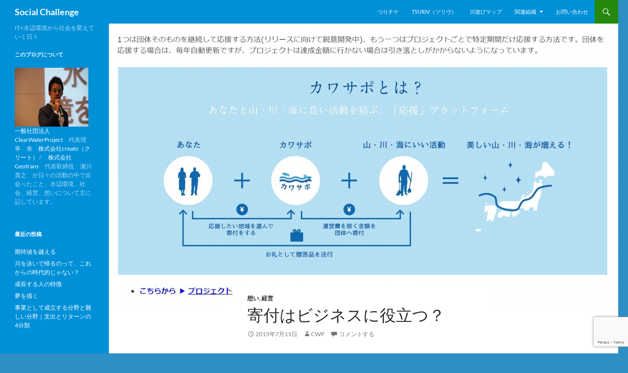

--- FILE ---
content_type: text/html; charset=UTF-8
request_url: https://tsegawa.info/?p=86
body_size: 17468
content:
<!DOCTYPE html>
<!--[if IE 7]>
<html class="ie ie7" dir="ltr" lang="ja" prefix="og: https://ogp.me/ns#">
<![endif]-->
<!--[if IE 8]>
<html class="ie ie8" dir="ltr" lang="ja" prefix="og: https://ogp.me/ns#">
<![endif]-->
<!--[if !(IE 7) & !(IE 8)]><!-->
<html dir="ltr" lang="ja" prefix="og: https://ogp.me/ns#">
<!--<![endif]-->
<head>
	<meta charset="UTF-8">
	<meta name="viewport" content="width=device-width, initial-scale=1.0">
	
	<link rel="profile" href="https://gmpg.org/xfn/11">
	<link rel="pingback" href="https://tsegawa.info/xmlrpc.php">
	<!--[if lt IE 9]>
	<script src="https://tsegawa.info/wp-content/themes/twentyfourteen/js/html5.js?ver=3.7.0"></script>
	<![endif]-->
		<style>img:is([sizes="auto" i], [sizes^="auto," i]) { contain-intrinsic-size: 3000px 1500px }</style>
	
		<!-- All in One SEO 4.8.2 - aioseo.com -->
		<title>寄付はビジネスに役立つ？ | Social Challenge</title>
	<meta name="description" content="これは名古屋の外人社長が話したことを聞いた知人からの又聞きだが、なるほどな、と思ったこと。 知人はアフリカ等水" />
	<meta name="robots" content="max-image-preview:large" />
	<meta name="author" content="cwp"/>
	<link rel="canonical" href="https://tsegawa.info/?p=86" />
	<meta name="generator" content="All in One SEO (AIOSEO) 4.8.2" />
		<meta property="og:locale" content="ja_JP" />
		<meta property="og:site_name" content="Social Challenge | IT×水辺環境から社会を変えていく日々" />
		<meta property="og:type" content="article" />
		<meta property="og:title" content="寄付はビジネスに役立つ？ | Social Challenge" />
		<meta property="og:description" content="これは名古屋の外人社長が話したことを聞いた知人からの又聞きだが、なるほどな、と思ったこと。 知人はアフリカ等水" />
		<meta property="og:url" content="https://tsegawa.info/?p=86" />
		<meta property="article:published_time" content="2015-07-11T07:09:42+00:00" />
		<meta property="article:modified_time" content="2015-07-11T07:13:42+00:00" />
		<meta name="twitter:card" content="summary" />
		<meta name="twitter:title" content="寄付はビジネスに役立つ？ | Social Challenge" />
		<meta name="twitter:description" content="これは名古屋の外人社長が話したことを聞いた知人からの又聞きだが、なるほどな、と思ったこと。 知人はアフリカ等水" />
		<script type="application/ld+json" class="aioseo-schema">
			{"@context":"https:\/\/schema.org","@graph":[{"@type":"Article","@id":"https:\/\/tsegawa.info\/?p=86#article","name":"\u5bc4\u4ed8\u306f\u30d3\u30b8\u30cd\u30b9\u306b\u5f79\u7acb\u3064\uff1f | Social Challenge","headline":"\u5bc4\u4ed8\u306f\u30d3\u30b8\u30cd\u30b9\u306b\u5f79\u7acb\u3064\uff1f","author":{"@id":"https:\/\/tsegawa.info\/?author=1#author"},"publisher":{"@id":"https:\/\/tsegawa.info\/#organization"},"image":{"@type":"ImageObject","url":"https:\/\/tsegawa.info\/wp-content\/uploads\/2015\/07\/\u30b9\u30af\u30ea\u30fc\u30f3\u30b7\u30e7\u30c3\u30c8-2015-05-28-11.00.42.jpg","width":1670,"height":1144},"datePublished":"2015-07-11T16:09:42+09:00","dateModified":"2015-07-11T16:13:42+09:00","inLanguage":"ja","mainEntityOfPage":{"@id":"https:\/\/tsegawa.info\/?p=86#webpage"},"isPartOf":{"@id":"https:\/\/tsegawa.info\/?p=86#webpage"},"articleSection":"\u60f3\u3044, \u7d4c\u55b6"},{"@type":"BreadcrumbList","@id":"https:\/\/tsegawa.info\/?p=86#breadcrumblist","itemListElement":[{"@type":"ListItem","@id":"https:\/\/tsegawa.info\/#listItem","position":1,"name":"\u5bb6","item":"https:\/\/tsegawa.info\/","nextItem":{"@type":"ListItem","@id":"https:\/\/tsegawa.info\/?p=86#listItem","name":"\u5bc4\u4ed8\u306f\u30d3\u30b8\u30cd\u30b9\u306b\u5f79\u7acb\u3064\uff1f"}},{"@type":"ListItem","@id":"https:\/\/tsegawa.info\/?p=86#listItem","position":2,"name":"\u5bc4\u4ed8\u306f\u30d3\u30b8\u30cd\u30b9\u306b\u5f79\u7acb\u3064\uff1f","previousItem":{"@type":"ListItem","@id":"https:\/\/tsegawa.info\/#listItem","name":"\u5bb6"}}]},{"@type":"Organization","@id":"https:\/\/tsegawa.info\/#organization","name":"Social Challenge","description":"IT\u00d7\u6c34\u8fba\u74b0\u5883\u304b\u3089\u793e\u4f1a\u3092\u5909\u3048\u3066\u3044\u304f\u65e5\u3005","url":"https:\/\/tsegawa.info\/"},{"@type":"Person","@id":"https:\/\/tsegawa.info\/?author=1#author","url":"https:\/\/tsegawa.info\/?author=1","name":"cwp","image":{"@type":"ImageObject","@id":"https:\/\/tsegawa.info\/?p=86#authorImage","url":"https:\/\/secure.gravatar.com\/avatar\/fcbcc24771237ad9dbb59339a8f26bac57f8bf417b68ebfd5320634a7e2ffa4b?s=96&d=mm&r=g","width":96,"height":96,"caption":"cwp"}},{"@type":"WebPage","@id":"https:\/\/tsegawa.info\/?p=86#webpage","url":"https:\/\/tsegawa.info\/?p=86","name":"\u5bc4\u4ed8\u306f\u30d3\u30b8\u30cd\u30b9\u306b\u5f79\u7acb\u3064\uff1f | Social Challenge","description":"\u3053\u308c\u306f\u540d\u53e4\u5c4b\u306e\u5916\u4eba\u793e\u9577\u304c\u8a71\u3057\u305f\u3053\u3068\u3092\u805e\u3044\u305f\u77e5\u4eba\u304b\u3089\u306e\u53c8\u805e\u304d\u3060\u304c\u3001\u306a\u308b\u307b\u3069\u306a\u3001\u3068\u601d\u3063\u305f\u3053\u3068\u3002 \u77e5\u4eba\u306f\u30a2\u30d5\u30ea\u30ab\u7b49\u6c34","inLanguage":"ja","isPartOf":{"@id":"https:\/\/tsegawa.info\/#website"},"breadcrumb":{"@id":"https:\/\/tsegawa.info\/?p=86#breadcrumblist"},"author":{"@id":"https:\/\/tsegawa.info\/?author=1#author"},"creator":{"@id":"https:\/\/tsegawa.info\/?author=1#author"},"image":{"@type":"ImageObject","url":"https:\/\/tsegawa.info\/wp-content\/uploads\/2015\/07\/\u30b9\u30af\u30ea\u30fc\u30f3\u30b7\u30e7\u30c3\u30c8-2015-05-28-11.00.42.jpg","@id":"https:\/\/tsegawa.info\/?p=86\/#mainImage","width":1670,"height":1144},"primaryImageOfPage":{"@id":"https:\/\/tsegawa.info\/?p=86#mainImage"},"datePublished":"2015-07-11T16:09:42+09:00","dateModified":"2015-07-11T16:13:42+09:00"},{"@type":"WebSite","@id":"https:\/\/tsegawa.info\/#website","url":"https:\/\/tsegawa.info\/","name":"Social Challenge","description":"IT\u00d7\u6c34\u8fba\u74b0\u5883\u304b\u3089\u793e\u4f1a\u3092\u5909\u3048\u3066\u3044\u304f\u65e5\u3005","inLanguage":"ja","publisher":{"@id":"https:\/\/tsegawa.info\/#organization"}}]}
		</script>
		<!-- All in One SEO -->

<link rel='dns-prefetch' href='//www.googletagmanager.com' />
<link rel="alternate" type="application/rss+xml" title="Social Challenge &raquo; フィード" href="https://tsegawa.info/?feed=rss2" />
<link rel="alternate" type="application/rss+xml" title="Social Challenge &raquo; コメントフィード" href="https://tsegawa.info/?feed=comments-rss2" />
<script id="wpp-js" src="https://tsegawa.info/wp-content/plugins/wordpress-popular-posts/assets/js/wpp.min.js?ver=7.3.1" data-sampling="0" data-sampling-rate="100" data-api-url="https://tsegawa.info/index.php?rest_route=/wordpress-popular-posts" data-post-id="86" data-token="6954c0d13c" data-lang="0" data-debug="0"></script>
<link rel="alternate" type="application/rss+xml" title="Social Challenge &raquo; 寄付はビジネスに役立つ？ のコメントのフィード" href="https://tsegawa.info/?feed=rss2&#038;p=86" />
<script>
window._wpemojiSettings = {"baseUrl":"https:\/\/s.w.org\/images\/core\/emoji\/16.0.1\/72x72\/","ext":".png","svgUrl":"https:\/\/s.w.org\/images\/core\/emoji\/16.0.1\/svg\/","svgExt":".svg","source":{"concatemoji":"https:\/\/tsegawa.info\/wp-includes\/js\/wp-emoji-release.min.js?ver=6.8.3"}};
/*! This file is auto-generated */
!function(s,n){var o,i,e;function c(e){try{var t={supportTests:e,timestamp:(new Date).valueOf()};sessionStorage.setItem(o,JSON.stringify(t))}catch(e){}}function p(e,t,n){e.clearRect(0,0,e.canvas.width,e.canvas.height),e.fillText(t,0,0);var t=new Uint32Array(e.getImageData(0,0,e.canvas.width,e.canvas.height).data),a=(e.clearRect(0,0,e.canvas.width,e.canvas.height),e.fillText(n,0,0),new Uint32Array(e.getImageData(0,0,e.canvas.width,e.canvas.height).data));return t.every(function(e,t){return e===a[t]})}function u(e,t){e.clearRect(0,0,e.canvas.width,e.canvas.height),e.fillText(t,0,0);for(var n=e.getImageData(16,16,1,1),a=0;a<n.data.length;a++)if(0!==n.data[a])return!1;return!0}function f(e,t,n,a){switch(t){case"flag":return n(e,"\ud83c\udff3\ufe0f\u200d\u26a7\ufe0f","\ud83c\udff3\ufe0f\u200b\u26a7\ufe0f")?!1:!n(e,"\ud83c\udde8\ud83c\uddf6","\ud83c\udde8\u200b\ud83c\uddf6")&&!n(e,"\ud83c\udff4\udb40\udc67\udb40\udc62\udb40\udc65\udb40\udc6e\udb40\udc67\udb40\udc7f","\ud83c\udff4\u200b\udb40\udc67\u200b\udb40\udc62\u200b\udb40\udc65\u200b\udb40\udc6e\u200b\udb40\udc67\u200b\udb40\udc7f");case"emoji":return!a(e,"\ud83e\udedf")}return!1}function g(e,t,n,a){var r="undefined"!=typeof WorkerGlobalScope&&self instanceof WorkerGlobalScope?new OffscreenCanvas(300,150):s.createElement("canvas"),o=r.getContext("2d",{willReadFrequently:!0}),i=(o.textBaseline="top",o.font="600 32px Arial",{});return e.forEach(function(e){i[e]=t(o,e,n,a)}),i}function t(e){var t=s.createElement("script");t.src=e,t.defer=!0,s.head.appendChild(t)}"undefined"!=typeof Promise&&(o="wpEmojiSettingsSupports",i=["flag","emoji"],n.supports={everything:!0,everythingExceptFlag:!0},e=new Promise(function(e){s.addEventListener("DOMContentLoaded",e,{once:!0})}),new Promise(function(t){var n=function(){try{var e=JSON.parse(sessionStorage.getItem(o));if("object"==typeof e&&"number"==typeof e.timestamp&&(new Date).valueOf()<e.timestamp+604800&&"object"==typeof e.supportTests)return e.supportTests}catch(e){}return null}();if(!n){if("undefined"!=typeof Worker&&"undefined"!=typeof OffscreenCanvas&&"undefined"!=typeof URL&&URL.createObjectURL&&"undefined"!=typeof Blob)try{var e="postMessage("+g.toString()+"("+[JSON.stringify(i),f.toString(),p.toString(),u.toString()].join(",")+"));",a=new Blob([e],{type:"text/javascript"}),r=new Worker(URL.createObjectURL(a),{name:"wpTestEmojiSupports"});return void(r.onmessage=function(e){c(n=e.data),r.terminate(),t(n)})}catch(e){}c(n=g(i,f,p,u))}t(n)}).then(function(e){for(var t in e)n.supports[t]=e[t],n.supports.everything=n.supports.everything&&n.supports[t],"flag"!==t&&(n.supports.everythingExceptFlag=n.supports.everythingExceptFlag&&n.supports[t]);n.supports.everythingExceptFlag=n.supports.everythingExceptFlag&&!n.supports.flag,n.DOMReady=!1,n.readyCallback=function(){n.DOMReady=!0}}).then(function(){return e}).then(function(){var e;n.supports.everything||(n.readyCallback(),(e=n.source||{}).concatemoji?t(e.concatemoji):e.wpemoji&&e.twemoji&&(t(e.twemoji),t(e.wpemoji)))}))}((window,document),window._wpemojiSettings);
</script>
<style id='wp-emoji-styles-inline-css'>

	img.wp-smiley, img.emoji {
		display: inline !important;
		border: none !important;
		box-shadow: none !important;
		height: 1em !important;
		width: 1em !important;
		margin: 0 0.07em !important;
		vertical-align: -0.1em !important;
		background: none !important;
		padding: 0 !important;
	}
</style>
<link rel='stylesheet' id='wp-block-library-css' href='https://tsegawa.info/wp-includes/css/dist/block-library/style.min.css?ver=6.8.3' media='all' />
<style id='wp-block-library-theme-inline-css'>
.wp-block-audio :where(figcaption){color:#555;font-size:13px;text-align:center}.is-dark-theme .wp-block-audio :where(figcaption){color:#ffffffa6}.wp-block-audio{margin:0 0 1em}.wp-block-code{border:1px solid #ccc;border-radius:4px;font-family:Menlo,Consolas,monaco,monospace;padding:.8em 1em}.wp-block-embed :where(figcaption){color:#555;font-size:13px;text-align:center}.is-dark-theme .wp-block-embed :where(figcaption){color:#ffffffa6}.wp-block-embed{margin:0 0 1em}.blocks-gallery-caption{color:#555;font-size:13px;text-align:center}.is-dark-theme .blocks-gallery-caption{color:#ffffffa6}:root :where(.wp-block-image figcaption){color:#555;font-size:13px;text-align:center}.is-dark-theme :root :where(.wp-block-image figcaption){color:#ffffffa6}.wp-block-image{margin:0 0 1em}.wp-block-pullquote{border-bottom:4px solid;border-top:4px solid;color:currentColor;margin-bottom:1.75em}.wp-block-pullquote cite,.wp-block-pullquote footer,.wp-block-pullquote__citation{color:currentColor;font-size:.8125em;font-style:normal;text-transform:uppercase}.wp-block-quote{border-left:.25em solid;margin:0 0 1.75em;padding-left:1em}.wp-block-quote cite,.wp-block-quote footer{color:currentColor;font-size:.8125em;font-style:normal;position:relative}.wp-block-quote:where(.has-text-align-right){border-left:none;border-right:.25em solid;padding-left:0;padding-right:1em}.wp-block-quote:where(.has-text-align-center){border:none;padding-left:0}.wp-block-quote.is-large,.wp-block-quote.is-style-large,.wp-block-quote:where(.is-style-plain){border:none}.wp-block-search .wp-block-search__label{font-weight:700}.wp-block-search__button{border:1px solid #ccc;padding:.375em .625em}:where(.wp-block-group.has-background){padding:1.25em 2.375em}.wp-block-separator.has-css-opacity{opacity:.4}.wp-block-separator{border:none;border-bottom:2px solid;margin-left:auto;margin-right:auto}.wp-block-separator.has-alpha-channel-opacity{opacity:1}.wp-block-separator:not(.is-style-wide):not(.is-style-dots){width:100px}.wp-block-separator.has-background:not(.is-style-dots){border-bottom:none;height:1px}.wp-block-separator.has-background:not(.is-style-wide):not(.is-style-dots){height:2px}.wp-block-table{margin:0 0 1em}.wp-block-table td,.wp-block-table th{word-break:normal}.wp-block-table :where(figcaption){color:#555;font-size:13px;text-align:center}.is-dark-theme .wp-block-table :where(figcaption){color:#ffffffa6}.wp-block-video :where(figcaption){color:#555;font-size:13px;text-align:center}.is-dark-theme .wp-block-video :where(figcaption){color:#ffffffa6}.wp-block-video{margin:0 0 1em}:root :where(.wp-block-template-part.has-background){margin-bottom:0;margin-top:0;padding:1.25em 2.375em}
</style>
<style id='classic-theme-styles-inline-css'>
/*! This file is auto-generated */
.wp-block-button__link{color:#fff;background-color:#32373c;border-radius:9999px;box-shadow:none;text-decoration:none;padding:calc(.667em + 2px) calc(1.333em + 2px);font-size:1.125em}.wp-block-file__button{background:#32373c;color:#fff;text-decoration:none}
</style>
<style id='global-styles-inline-css'>
:root{--wp--preset--aspect-ratio--square: 1;--wp--preset--aspect-ratio--4-3: 4/3;--wp--preset--aspect-ratio--3-4: 3/4;--wp--preset--aspect-ratio--3-2: 3/2;--wp--preset--aspect-ratio--2-3: 2/3;--wp--preset--aspect-ratio--16-9: 16/9;--wp--preset--aspect-ratio--9-16: 9/16;--wp--preset--color--black: #000;--wp--preset--color--cyan-bluish-gray: #abb8c3;--wp--preset--color--white: #fff;--wp--preset--color--pale-pink: #f78da7;--wp--preset--color--vivid-red: #cf2e2e;--wp--preset--color--luminous-vivid-orange: #ff6900;--wp--preset--color--luminous-vivid-amber: #fcb900;--wp--preset--color--light-green-cyan: #7bdcb5;--wp--preset--color--vivid-green-cyan: #00d084;--wp--preset--color--pale-cyan-blue: #8ed1fc;--wp--preset--color--vivid-cyan-blue: #0693e3;--wp--preset--color--vivid-purple: #9b51e0;--wp--preset--color--green: #24890d;--wp--preset--color--dark-gray: #2b2b2b;--wp--preset--color--medium-gray: #767676;--wp--preset--color--light-gray: #f5f5f5;--wp--preset--gradient--vivid-cyan-blue-to-vivid-purple: linear-gradient(135deg,rgba(6,147,227,1) 0%,rgb(155,81,224) 100%);--wp--preset--gradient--light-green-cyan-to-vivid-green-cyan: linear-gradient(135deg,rgb(122,220,180) 0%,rgb(0,208,130) 100%);--wp--preset--gradient--luminous-vivid-amber-to-luminous-vivid-orange: linear-gradient(135deg,rgba(252,185,0,1) 0%,rgba(255,105,0,1) 100%);--wp--preset--gradient--luminous-vivid-orange-to-vivid-red: linear-gradient(135deg,rgba(255,105,0,1) 0%,rgb(207,46,46) 100%);--wp--preset--gradient--very-light-gray-to-cyan-bluish-gray: linear-gradient(135deg,rgb(238,238,238) 0%,rgb(169,184,195) 100%);--wp--preset--gradient--cool-to-warm-spectrum: linear-gradient(135deg,rgb(74,234,220) 0%,rgb(151,120,209) 20%,rgb(207,42,186) 40%,rgb(238,44,130) 60%,rgb(251,105,98) 80%,rgb(254,248,76) 100%);--wp--preset--gradient--blush-light-purple: linear-gradient(135deg,rgb(255,206,236) 0%,rgb(152,150,240) 100%);--wp--preset--gradient--blush-bordeaux: linear-gradient(135deg,rgb(254,205,165) 0%,rgb(254,45,45) 50%,rgb(107,0,62) 100%);--wp--preset--gradient--luminous-dusk: linear-gradient(135deg,rgb(255,203,112) 0%,rgb(199,81,192) 50%,rgb(65,88,208) 100%);--wp--preset--gradient--pale-ocean: linear-gradient(135deg,rgb(255,245,203) 0%,rgb(182,227,212) 50%,rgb(51,167,181) 100%);--wp--preset--gradient--electric-grass: linear-gradient(135deg,rgb(202,248,128) 0%,rgb(113,206,126) 100%);--wp--preset--gradient--midnight: linear-gradient(135deg,rgb(2,3,129) 0%,rgb(40,116,252) 100%);--wp--preset--font-size--small: 13px;--wp--preset--font-size--medium: 20px;--wp--preset--font-size--large: 36px;--wp--preset--font-size--x-large: 42px;--wp--preset--spacing--20: 0.44rem;--wp--preset--spacing--30: 0.67rem;--wp--preset--spacing--40: 1rem;--wp--preset--spacing--50: 1.5rem;--wp--preset--spacing--60: 2.25rem;--wp--preset--spacing--70: 3.38rem;--wp--preset--spacing--80: 5.06rem;--wp--preset--shadow--natural: 6px 6px 9px rgba(0, 0, 0, 0.2);--wp--preset--shadow--deep: 12px 12px 50px rgba(0, 0, 0, 0.4);--wp--preset--shadow--sharp: 6px 6px 0px rgba(0, 0, 0, 0.2);--wp--preset--shadow--outlined: 6px 6px 0px -3px rgba(255, 255, 255, 1), 6px 6px rgba(0, 0, 0, 1);--wp--preset--shadow--crisp: 6px 6px 0px rgba(0, 0, 0, 1);}:where(.is-layout-flex){gap: 0.5em;}:where(.is-layout-grid){gap: 0.5em;}body .is-layout-flex{display: flex;}.is-layout-flex{flex-wrap: wrap;align-items: center;}.is-layout-flex > :is(*, div){margin: 0;}body .is-layout-grid{display: grid;}.is-layout-grid > :is(*, div){margin: 0;}:where(.wp-block-columns.is-layout-flex){gap: 2em;}:where(.wp-block-columns.is-layout-grid){gap: 2em;}:where(.wp-block-post-template.is-layout-flex){gap: 1.25em;}:where(.wp-block-post-template.is-layout-grid){gap: 1.25em;}.has-black-color{color: var(--wp--preset--color--black) !important;}.has-cyan-bluish-gray-color{color: var(--wp--preset--color--cyan-bluish-gray) !important;}.has-white-color{color: var(--wp--preset--color--white) !important;}.has-pale-pink-color{color: var(--wp--preset--color--pale-pink) !important;}.has-vivid-red-color{color: var(--wp--preset--color--vivid-red) !important;}.has-luminous-vivid-orange-color{color: var(--wp--preset--color--luminous-vivid-orange) !important;}.has-luminous-vivid-amber-color{color: var(--wp--preset--color--luminous-vivid-amber) !important;}.has-light-green-cyan-color{color: var(--wp--preset--color--light-green-cyan) !important;}.has-vivid-green-cyan-color{color: var(--wp--preset--color--vivid-green-cyan) !important;}.has-pale-cyan-blue-color{color: var(--wp--preset--color--pale-cyan-blue) !important;}.has-vivid-cyan-blue-color{color: var(--wp--preset--color--vivid-cyan-blue) !important;}.has-vivid-purple-color{color: var(--wp--preset--color--vivid-purple) !important;}.has-black-background-color{background-color: var(--wp--preset--color--black) !important;}.has-cyan-bluish-gray-background-color{background-color: var(--wp--preset--color--cyan-bluish-gray) !important;}.has-white-background-color{background-color: var(--wp--preset--color--white) !important;}.has-pale-pink-background-color{background-color: var(--wp--preset--color--pale-pink) !important;}.has-vivid-red-background-color{background-color: var(--wp--preset--color--vivid-red) !important;}.has-luminous-vivid-orange-background-color{background-color: var(--wp--preset--color--luminous-vivid-orange) !important;}.has-luminous-vivid-amber-background-color{background-color: var(--wp--preset--color--luminous-vivid-amber) !important;}.has-light-green-cyan-background-color{background-color: var(--wp--preset--color--light-green-cyan) !important;}.has-vivid-green-cyan-background-color{background-color: var(--wp--preset--color--vivid-green-cyan) !important;}.has-pale-cyan-blue-background-color{background-color: var(--wp--preset--color--pale-cyan-blue) !important;}.has-vivid-cyan-blue-background-color{background-color: var(--wp--preset--color--vivid-cyan-blue) !important;}.has-vivid-purple-background-color{background-color: var(--wp--preset--color--vivid-purple) !important;}.has-black-border-color{border-color: var(--wp--preset--color--black) !important;}.has-cyan-bluish-gray-border-color{border-color: var(--wp--preset--color--cyan-bluish-gray) !important;}.has-white-border-color{border-color: var(--wp--preset--color--white) !important;}.has-pale-pink-border-color{border-color: var(--wp--preset--color--pale-pink) !important;}.has-vivid-red-border-color{border-color: var(--wp--preset--color--vivid-red) !important;}.has-luminous-vivid-orange-border-color{border-color: var(--wp--preset--color--luminous-vivid-orange) !important;}.has-luminous-vivid-amber-border-color{border-color: var(--wp--preset--color--luminous-vivid-amber) !important;}.has-light-green-cyan-border-color{border-color: var(--wp--preset--color--light-green-cyan) !important;}.has-vivid-green-cyan-border-color{border-color: var(--wp--preset--color--vivid-green-cyan) !important;}.has-pale-cyan-blue-border-color{border-color: var(--wp--preset--color--pale-cyan-blue) !important;}.has-vivid-cyan-blue-border-color{border-color: var(--wp--preset--color--vivid-cyan-blue) !important;}.has-vivid-purple-border-color{border-color: var(--wp--preset--color--vivid-purple) !important;}.has-vivid-cyan-blue-to-vivid-purple-gradient-background{background: var(--wp--preset--gradient--vivid-cyan-blue-to-vivid-purple) !important;}.has-light-green-cyan-to-vivid-green-cyan-gradient-background{background: var(--wp--preset--gradient--light-green-cyan-to-vivid-green-cyan) !important;}.has-luminous-vivid-amber-to-luminous-vivid-orange-gradient-background{background: var(--wp--preset--gradient--luminous-vivid-amber-to-luminous-vivid-orange) !important;}.has-luminous-vivid-orange-to-vivid-red-gradient-background{background: var(--wp--preset--gradient--luminous-vivid-orange-to-vivid-red) !important;}.has-very-light-gray-to-cyan-bluish-gray-gradient-background{background: var(--wp--preset--gradient--very-light-gray-to-cyan-bluish-gray) !important;}.has-cool-to-warm-spectrum-gradient-background{background: var(--wp--preset--gradient--cool-to-warm-spectrum) !important;}.has-blush-light-purple-gradient-background{background: var(--wp--preset--gradient--blush-light-purple) !important;}.has-blush-bordeaux-gradient-background{background: var(--wp--preset--gradient--blush-bordeaux) !important;}.has-luminous-dusk-gradient-background{background: var(--wp--preset--gradient--luminous-dusk) !important;}.has-pale-ocean-gradient-background{background: var(--wp--preset--gradient--pale-ocean) !important;}.has-electric-grass-gradient-background{background: var(--wp--preset--gradient--electric-grass) !important;}.has-midnight-gradient-background{background: var(--wp--preset--gradient--midnight) !important;}.has-small-font-size{font-size: var(--wp--preset--font-size--small) !important;}.has-medium-font-size{font-size: var(--wp--preset--font-size--medium) !important;}.has-large-font-size{font-size: var(--wp--preset--font-size--large) !important;}.has-x-large-font-size{font-size: var(--wp--preset--font-size--x-large) !important;}
:where(.wp-block-post-template.is-layout-flex){gap: 1.25em;}:where(.wp-block-post-template.is-layout-grid){gap: 1.25em;}
:where(.wp-block-columns.is-layout-flex){gap: 2em;}:where(.wp-block-columns.is-layout-grid){gap: 2em;}
:root :where(.wp-block-pullquote){font-size: 1.5em;line-height: 1.6;}
</style>
<link rel='stylesheet' id='contact-form-7-css' href='https://tsegawa.info/wp-content/plugins/contact-form-7/includes/css/styles.css?ver=6.0.6' media='all' />
<link rel='stylesheet' id='wordpress-popular-posts-css-css' href='https://tsegawa.info/wp-content/plugins/wordpress-popular-posts/assets/css/wpp.css?ver=7.3.1' media='all' />
<link rel='stylesheet' id='twentyfourteen-lato-css' href='https://tsegawa.info/wp-content/themes/twentyfourteen/fonts/font-lato.css?ver=20230328' media='all' />
<link rel='stylesheet' id='genericons-css' href='https://tsegawa.info/wp-content/themes/twentyfourteen/genericons/genericons.css?ver=3.0.3' media='all' />
<link rel='stylesheet' id='twentyfourteen-style-css' href='https://tsegawa.info/wp-content/themes/twentyfourteen/style.css?ver=20250715' media='all' />
<link rel='stylesheet' id='twentyfourteen-block-style-css' href='https://tsegawa.info/wp-content/themes/twentyfourteen/css/blocks.css?ver=20250715' media='all' />
<!--[if lt IE 9]>
<link rel='stylesheet' id='twentyfourteen-ie-css' href='https://tsegawa.info/wp-content/themes/twentyfourteen/css/ie.css?ver=20140711' media='all' />
<![endif]-->
<style id='akismet-widget-style-inline-css'>

			.a-stats {
				--akismet-color-mid-green: #357b49;
				--akismet-color-white: #fff;
				--akismet-color-light-grey: #f6f7f7;

				max-width: 350px;
				width: auto;
			}

			.a-stats * {
				all: unset;
				box-sizing: border-box;
			}

			.a-stats strong {
				font-weight: 600;
			}

			.a-stats a.a-stats__link,
			.a-stats a.a-stats__link:visited,
			.a-stats a.a-stats__link:active {
				background: var(--akismet-color-mid-green);
				border: none;
				box-shadow: none;
				border-radius: 8px;
				color: var(--akismet-color-white);
				cursor: pointer;
				display: block;
				font-family: -apple-system, BlinkMacSystemFont, 'Segoe UI', 'Roboto', 'Oxygen-Sans', 'Ubuntu', 'Cantarell', 'Helvetica Neue', sans-serif;
				font-weight: 500;
				padding: 12px;
				text-align: center;
				text-decoration: none;
				transition: all 0.2s ease;
			}

			/* Extra specificity to deal with TwentyTwentyOne focus style */
			.widget .a-stats a.a-stats__link:focus {
				background: var(--akismet-color-mid-green);
				color: var(--akismet-color-white);
				text-decoration: none;
			}

			.a-stats a.a-stats__link:hover {
				filter: brightness(110%);
				box-shadow: 0 4px 12px rgba(0, 0, 0, 0.06), 0 0 2px rgba(0, 0, 0, 0.16);
			}

			.a-stats .count {
				color: var(--akismet-color-white);
				display: block;
				font-size: 1.5em;
				line-height: 1.4;
				padding: 0 13px;
				white-space: nowrap;
			}
		
</style>
<link rel='stylesheet' id='mediaelement-css' href='https://tsegawa.info/wp-includes/js/mediaelement/mediaelementplayer-legacy.min.css?ver=4.2.17' media='all' />
<link rel='stylesheet' id='wp-mediaelement-css' href='https://tsegawa.info/wp-includes/js/mediaelement/wp-mediaelement.min.css?ver=6.8.3' media='all' />
<script src="https://tsegawa.info/wp-includes/js/jquery/jquery.min.js?ver=3.7.1" id="jquery-core-js"></script>
<script src="https://tsegawa.info/wp-includes/js/jquery/jquery-migrate.min.js?ver=3.4.1" id="jquery-migrate-js"></script>
<script src="https://tsegawa.info/wp-content/themes/twentyfourteen/js/functions.js?ver=20230526" id="twentyfourteen-script-js" defer data-wp-strategy="defer"></script>

<!-- Site Kit によって追加された Google タグ（gtag.js）スニペット -->
<!-- Google アナリティクス スニペット (Site Kit が追加) -->
<script src="https://www.googletagmanager.com/gtag/js?id=GT-WVGMJF3H" id="google_gtagjs-js" async></script>
<script id="google_gtagjs-js-after">
window.dataLayer = window.dataLayer || [];function gtag(){dataLayer.push(arguments);}
gtag("set","linker",{"domains":["tsegawa.info"]});
gtag("js", new Date());
gtag("set", "developer_id.dZTNiMT", true);
gtag("config", "GT-WVGMJF3H");
 window._googlesitekit = window._googlesitekit || {}; window._googlesitekit.throttledEvents = []; window._googlesitekit.gtagEvent = (name, data) => { var key = JSON.stringify( { name, data } ); if ( !! window._googlesitekit.throttledEvents[ key ] ) { return; } window._googlesitekit.throttledEvents[ key ] = true; setTimeout( () => { delete window._googlesitekit.throttledEvents[ key ]; }, 5 ); gtag( "event", name, { ...data, event_source: "site-kit" } ); };
</script>
<link rel="https://api.w.org/" href="https://tsegawa.info/index.php?rest_route=/" /><link rel="alternate" title="JSON" type="application/json" href="https://tsegawa.info/index.php?rest_route=/wp/v2/posts/86" /><link rel="EditURI" type="application/rsd+xml" title="RSD" href="https://tsegawa.info/xmlrpc.php?rsd" />
<meta name="generator" content="WordPress 6.8.3" />
<link rel='shortlink' href='https://tsegawa.info/?p=86' />
<link rel="alternate" title="oEmbed (JSON)" type="application/json+oembed" href="https://tsegawa.info/index.php?rest_route=%2Foembed%2F1.0%2Fembed&#038;url=https%3A%2F%2Ftsegawa.info%2F%3Fp%3D86" />
<link rel="alternate" title="oEmbed (XML)" type="text/xml+oembed" href="https://tsegawa.info/index.php?rest_route=%2Foembed%2F1.0%2Fembed&#038;url=https%3A%2F%2Ftsegawa.info%2F%3Fp%3D86&#038;format=xml" />
<meta name="generator" content="Site Kit by Google 1.170.0" />            <style id="wpp-loading-animation-styles">@-webkit-keyframes bgslide{from{background-position-x:0}to{background-position-x:-200%}}@keyframes bgslide{from{background-position-x:0}to{background-position-x:-200%}}.wpp-widget-block-placeholder,.wpp-shortcode-placeholder{margin:0 auto;width:60px;height:3px;background:#dd3737;background:linear-gradient(90deg,#dd3737 0%,#571313 10%,#dd3737 100%);background-size:200% auto;border-radius:3px;-webkit-animation:bgslide 1s infinite linear;animation:bgslide 1s infinite linear}</style>
            <meta name="google-site-verification" content="rUd-9YaP85WDwna5mhqfXrCkEF7p9xt0b6vwaxtV_jM"><style type="text/css">.broken_link, a.broken_link {
	text-decoration: line-through;
}</style>		<style type="text/css" id="twentyfourteen-header-css">
				.site-title a {
			color: #ffffff;
		}
		</style>
		<style id="custom-background-css">
body.custom-background { background-color: #2d8fc4; }
</style>
			<style id="wp-custom-css">
			#masthead {
background: #0090d8;
}

#secondary {
background: #0090d8;
}

.site:before {
background: #0090d8;
}

@media screen and (min-width: 673px)
.grid .featured-content .entry-header {
    border-color: #0090d8;
}

.grid .featured-content .entry-header{
 border-color: #0090d8;
}

.featured-content .entry-header{
	background: #0090d8;
}

.menu-toggle {
    background-color: #0090d8;
}

.menu-toggle:focus, .menu-toggle:hover {
    background-color: #47a8d8;
}		</style>
		</head>

<body class="wp-singular post-template-default single single-post postid-86 single-format-standard custom-background wp-embed-responsive wp-theme-twentyfourteen masthead-fixed full-width singular">
<a class="screen-reader-text skip-link" href="#content">
	コンテンツへスキップ</a>
<div id="page" class="hfeed site">
		
	<header id="masthead" class="site-header">
		<div class="header-main">
			<h1 class="site-title"><a href="https://tsegawa.info/" rel="home" >Social Challenge</a></h1>

			<div class="search-toggle">
				<a href="#search-container" class="screen-reader-text" aria-expanded="false" aria-controls="search-container">
					検索				</a>
			</div>

			<nav id="primary-navigation" class="site-navigation primary-navigation">
				<button class="menu-toggle">メインメニュー</button>
				<div class="menu-%e3%83%aa%e3%83%b3%e3%82%af-container"><ul id="primary-menu" class="nav-menu"><li id="menu-item-27" class="menu-item menu-item-type-custom menu-item-object-custom menu-item-27"><a href="https://www.tsuritickets.com/top">つりチケ</a></li>
<li id="menu-item-100" class="menu-item menu-item-type-custom menu-item-object-custom menu-item-100"><a href="https://tsuriv.com/">TSURiV（ツリヴ）</a></li>
<li id="menu-item-101" class="menu-item menu-item-type-custom menu-item-object-custom menu-item-101"><a href="https://www.kawa-asobi.net/">川遊びマップ</a></li>
<li id="menu-item-372" class="menu-item menu-item-type-custom menu-item-object-custom menu-item-home menu-item-has-children menu-item-372"><a href="https://tsegawa.info/">関連組織</a>
<ul class="sub-menu">
	<li id="menu-item-26" class="menu-item menu-item-type-custom menu-item-object-custom menu-item-26"><a href="https://clearwaterproject.info/">一般社団法人ClearWaterProject</a></li>
	<li id="menu-item-371" class="menu-item menu-item-type-custom menu-item-object-custom menu-item-371"><a href="https://creato-c.jp/">株式会社creato（クリート）</a></li>
	<li id="menu-item-370" class="menu-item menu-item-type-custom menu-item-object-custom menu-item-370"><a href="https://geotrans.co.jp/">株式会社Geotrans</a></li>
</ul>
</li>
<li id="menu-item-24" class="menu-item menu-item-type-post_type menu-item-object-page menu-item-24"><a href="https://tsegawa.info/?page_id=21">お問い合わせ</a></li>
</ul></div>			</nav>
		</div>

		<div id="search-container" class="search-box-wrapper hide">
			<div class="search-box">
				<form role="search" method="get" class="search-form" action="https://tsegawa.info/">
				<label>
					<span class="screen-reader-text">検索:</span>
					<input type="search" class="search-field" placeholder="検索&hellip;" value="" name="s" />
				</label>
				<input type="submit" class="search-submit" value="検索" />
			</form>			</div>
		</div>
	</header><!-- #masthead -->

	<div id="main" class="site-main">

	<div id="primary" class="content-area">
		<div id="content" class="site-content" role="main">
			
<article id="post-86" class="post-86 post type-post status-publish format-standard has-post-thumbnail hentry category-2 category-4">
	
		<div class="post-thumbnail">
			<img width="1038" height="576" src="https://tsegawa.info/wp-content/uploads/2015/07/スクリーンショット-2015-05-28-11.00.42-1038x576.jpg" class="attachment-twentyfourteen-full-width size-twentyfourteen-full-width wp-post-image" alt="" decoding="async" fetchpriority="high" srcset="https://tsegawa.info/wp-content/uploads/2015/07/スクリーンショット-2015-05-28-11.00.42-1038x576.jpg 1038w, https://tsegawa.info/wp-content/uploads/2015/07/スクリーンショット-2015-05-28-11.00.42-672x372.jpg 672w" sizes="(max-width: 1038px) 100vw, 1038px" />		</div>

		
	<header class="entry-header">
				<div class="entry-meta">
			<span class="cat-links"><a href="https://tsegawa.info/?cat=2" rel="category">想い</a>, <a href="https://tsegawa.info/?cat=4" rel="category">経営</a></span>
		</div>
			<h1 class="entry-title">寄付はビジネスに役立つ？</h1>
		<div class="entry-meta">
			<span class="entry-date"><a href="https://tsegawa.info/?p=86" rel="bookmark"><time class="entry-date" datetime="2015-07-11T16:09:42+09:00">2015年7月11日</time></a></span> <span class="byline"><span class="author vcard"><a class="url fn n" href="https://tsegawa.info/?author=1" rel="author">cwp</a></span></span>			<span class="comments-link"><a href="https://tsegawa.info/?p=86#respond">コメントする</a></span>
						</div><!-- .entry-meta -->
	</header><!-- .entry-header -->

		<div class="entry-content">
		<p>これは名古屋の外人社長が話したことを聞いた知人からの又聞きだが、なるほどな、と思ったこと。</p>
<p>知人はアフリカ等水不足のところに水を供給できる設備を提供するようなNPOにいて、そこで<br />
ファンドレイザーとして資金集めに関わっているのだが、そのNPOのチャリティーパーティーには<br />
以前からその名古屋の外人社長が関わっているとのこと。</p>
<p>その人になぜ寄付してくれるのか、といった旨を聞いてみると<br />
「寄付はビジネスにも役立っている」<br />
という話。<br />
何がなのかと聞くと、「寄付は自分から進んで相手に貢献する行為。それが自然に行うようになると、ビジネスでもまずは自分から相手に貢献するために動くようになる。そうすると不思議なもので色々なビジネスに繋がって、結果ビジネスを拡大していけている。他の要素もあるだろうが、一つ大きなポイントなのだと思う」とのこと。</p>
<p>これは<a href="http://shinri.c-goto.com/return.html" target="_blank">返報性の法則</a>と言われるもので、自身でも経験あり。<br />
ただ、これの注意点は「何かお返し返ってきてほしい」と思ってやると、それが相手にも伝わって何かの見返りにやってくれているんだ、と思われ、下心ある行動ならほっておこう、という気持ちが強まることにも。<br />
見返りほしいなら見返りを求めてはいけない、という哲学的な話。<br />
キリスト教の「与えよ、さらば与えられん」等数多くある話。ゴルフの「ホールに入れたいなら、入れたいと思ってはいけない」というのにも近い！？（それは違うか。）</p>
<p>そういった心を鍛えるなら、見返りを求めない「寄付」という行動は適した行動なんだろうな、と感じる次第。</p>
	</div><!-- .entry-content -->
	
	</article><!-- #post-86 -->
		<nav class="navigation post-navigation">
		<h1 class="screen-reader-text">
			投稿ナビゲーション		</h1>
		<div class="nav-links">
			<a href="https://tsegawa.info/?p=104" rel="prev"><span class="meta-nav">前の投稿</span>働き方と育児と社会</a><a href="https://tsegawa.info/?p=72" rel="next"><span class="meta-nav">次の投稿</span>地方にリーダーがいない？</a>			</div><!-- .nav-links -->
		</nav><!-- .navigation -->
		
<div id="comments" class="comments-area">

	
		<div id="respond" class="comment-respond">
		<h3 id="reply-title" class="comment-reply-title">コメントを残す <small><a rel="nofollow" id="cancel-comment-reply-link" href="/?p=86#respond" style="display:none;">コメントをキャンセル</a></small></h3><form action="https://tsegawa.info/wp-comments-post.php" method="post" id="commentform" class="comment-form"><p class="comment-notes"><span id="email-notes">メールアドレスが公開されることはありません。</span> <span class="required-field-message"><span class="required">※</span> が付いている欄は必須項目です</span></p><p class="comment-form-comment"><label for="comment">コメント <span class="required">※</span></label> <textarea id="comment" name="comment" cols="45" rows="8" maxlength="65525" required></textarea></p><p class="comment-form-author"><label for="author">名前 <span class="required">※</span></label> <input id="author" name="author" type="text" value="" size="30" maxlength="245" autocomplete="name" required /></p>
<p class="comment-form-email"><label for="email">メール <span class="required">※</span></label> <input id="email" name="email" type="email" value="" size="30" maxlength="100" aria-describedby="email-notes" autocomplete="email" required /></p>
<p class="comment-form-url"><label for="url">サイト</label> <input id="url" name="url" type="url" value="" size="30" maxlength="200" autocomplete="url" /></p>
<p class="comment-form-cookies-consent"><input id="wp-comment-cookies-consent" name="wp-comment-cookies-consent" type="checkbox" value="yes" /> <label for="wp-comment-cookies-consent">次回のコメントで使用するためブラウザーに自分の名前、メールアドレス、サイトを保存する。</label></p>
<p><img src="https://tsegawa.info/wp-content/siteguard/1695547713.png" alt="CAPTCHA"></p><p><label for="siteguard_captcha">上に表示された文字を入力してください。</label><br /><input type="text" name="siteguard_captcha" id="siteguard_captcha" class="input" value="" size="10" aria-required="true" /><input type="hidden" name="siteguard_captcha_prefix" id="siteguard_captcha_prefix" value="1695547713" /></p><p class="form-submit"><input name="submit" type="submit" id="submit" class="submit" value="コメントを送信" /> <input type='hidden' name='comment_post_ID' value='86' id='comment_post_ID' />
<input type='hidden' name='comment_parent' id='comment_parent' value='0' />
</p><p style="display: none !important;" class="akismet-fields-container" data-prefix="ak_"><label>&#916;<textarea name="ak_hp_textarea" cols="45" rows="8" maxlength="100"></textarea></label><input type="hidden" id="ak_js_1" name="ak_js" value="19"/><script>document.getElementById( "ak_js_1" ).setAttribute( "value", ( new Date() ).getTime() );</script></p></form>	</div><!-- #respond -->
	
</div><!-- #comments -->
		</div><!-- #content -->
	</div><!-- #primary -->

<div id="secondary">
		<h2 class="site-description">IT×水辺環境から社会を変えていく日々</h2>
	
	
		<div id="primary-sidebar" class="primary-sidebar widget-area" role="complementary">
		<aside id="text-2" class="widget widget_text"><h1 class="widget-title">このブログについて</h1>			<div class="textwidget"><img src="https://tsegawa.info/wp-content/uploads/2014/04/10594493985_eabc28eded_b.jpg" style="width:150px; height:120px;"><br/>
<a href="https://clearwaterproject.info/" target="_blank">一般社団法人ClearWaterProject</a>　代表理事　兼　<a href="https://www.creato-c.jp/" target="_blank">株式会社creato（クリート）</a> / 　<a href="https://geotrans.co.jp/" target="_blank">株式会社Geotrans</a>　代表取締役　瀬川貴之　が日々の活動の中で出会ったこと、水辺環境、社会、経営、想いについて主に記しています。</div>
		</aside>
		<aside id="recent-posts-2" class="widget widget_recent_entries">
		<h1 class="widget-title">最近の投稿</h1><nav aria-label="最近の投稿">
		<ul>
											<li>
					<a href="https://tsegawa.info/?p=181">期待値を越える</a>
									</li>
											<li>
					<a href="https://tsegawa.info/?p=511">川を泳いで帰るのって、これからの時代的じゃない？</a>
									</li>
											<li>
					<a href="https://tsegawa.info/?p=487">成長する人の特徴</a>
									</li>
											<li>
					<a href="https://tsegawa.info/?p=477">夢を描く</a>
									</li>
											<li>
					<a href="https://tsegawa.info/?p=468">事業として成立する分野と難しい分野｜支出とリターンの4分類</a>
									</li>
					</ul>

		</nav></aside><aside id="block-2" class="widget widget_block"><div class="popular-posts"><h2>人気の記事</h2><ul class="wpp-list">
<li>
<a href="https://tsegawa.info/?p=203" class="wpp-post-title" target="_self">仕事において、良いプライドと悪いプライド</a>
 <span class="wpp-meta post-stats"><span class="wpp-views">2.1k件のビュー</span></span>
</li>
<li>
<a href="https://tsegawa.info/?p=158" class="wpp-post-title" target="_self">【能力】細かく分けて考える</a>
 <span class="wpp-meta post-stats"><span class="wpp-views">515件のビュー</span></span>
</li>
<li>
<a href="https://tsegawa.info/?p=134" class="wpp-post-title" target="_self">長期的＝目的と、短期的＝目標　が入れ替わらないように。</a>
 <span class="wpp-meta post-stats"><span class="wpp-views">470件のビュー</span></span>
</li>
<li>
<a href="https://tsegawa.info/?p=30" class="wpp-post-title" target="_self">目を輝かせて飛び込んでいくような水辺をすぐ近くにも！２</a>
 <span class="wpp-meta post-stats"><span class="wpp-views">436件のビュー</span></span>
</li>
<li>
<a href="https://tsegawa.info/?p=193" class="wpp-post-title" target="_self">期限をまず決める</a>
 <span class="wpp-meta post-stats"><span class="wpp-views">421件のビュー</span></span>
</li>
<li>
<a href="https://tsegawa.info/?p=1" class="wpp-post-title" target="_self">目を輝かせて飛び込んでいくような水辺をすぐ近くにも！１</a>
 <span class="wpp-meta post-stats"><span class="wpp-views">364件のビュー</span></span>
</li>
<li>
<a href="https://tsegawa.info/?p=142" class="wpp-post-title" target="_self">起業家・事業家の「リスクテイク」ということ</a>
 <span class="wpp-meta post-stats"><span class="wpp-views">289件のビュー</span></span>
</li>
<li>
<a href="https://tsegawa.info/?p=324" class="wpp-post-title" target="_self">日本の盛衰が40年周期なのは何故か？</a>
 <span class="wpp-meta post-stats"><span class="wpp-views">272件のビュー</span></span>
</li>
<li>
<a href="https://tsegawa.info/?p=51" class="wpp-post-title" target="_self">顧客第一主義VS社会第一主義と、自分の好み</a>
 <span class="wpp-meta post-stats"><span class="wpp-views">265件のビュー</span></span>
</li>
<li class="current">
<a href="https://tsegawa.info/?p=86" class="wpp-post-title" target="_self">寄付はビジネスに役立つ？</a>
 <span class="wpp-meta post-stats"><span class="wpp-views">261件のビュー</span></span>
</li>
</ul></div></aside><aside id="categories-2" class="widget widget_categories"><h1 class="widget-title">カテゴリー</h1><nav aria-label="カテゴリー">
			<ul>
					<li class="cat-item cat-item-2"><a href="https://tsegawa.info/?cat=2">想い</a>
</li>
	<li class="cat-item cat-item-3"><a href="https://tsegawa.info/?cat=3">水辺</a>
</li>
	<li class="cat-item cat-item-9"><a href="https://tsegawa.info/?cat=9">社会課題</a>
</li>
	<li class="cat-item cat-item-4"><a href="https://tsegawa.info/?cat=4">経営</a>
</li>
	<li class="cat-item cat-item-8"><a href="https://tsegawa.info/?cat=8">能力</a>
</li>
			</ul>

			</nav></aside><aside id="archives-2" class="widget widget_archive"><h1 class="widget-title">アーカイブ</h1><nav aria-label="アーカイブ">
			<ul>
					<li><a href='https://tsegawa.info/?m=202509'>2025年9月</a></li>
	<li><a href='https://tsegawa.info/?m=202508'>2025年8月</a></li>
	<li><a href='https://tsegawa.info/?m=202505'>2025年5月</a></li>
	<li><a href='https://tsegawa.info/?m=202410'>2024年10月</a></li>
	<li><a href='https://tsegawa.info/?m=202404'>2024年4月</a></li>
	<li><a href='https://tsegawa.info/?m=202401'>2024年1月</a></li>
	<li><a href='https://tsegawa.info/?m=202302'>2023年2月</a></li>
	<li><a href='https://tsegawa.info/?m=202209'>2022年9月</a></li>
	<li><a href='https://tsegawa.info/?m=202205'>2022年5月</a></li>
	<li><a href='https://tsegawa.info/?m=202202'>2022年2月</a></li>
	<li><a href='https://tsegawa.info/?m=202201'>2022年1月</a></li>
	<li><a href='https://tsegawa.info/?m=202110'>2021年10月</a></li>
	<li><a href='https://tsegawa.info/?m=202101'>2021年1月</a></li>
	<li><a href='https://tsegawa.info/?m=201910'>2019年10月</a></li>
	<li><a href='https://tsegawa.info/?m=201903'>2019年3月</a></li>
	<li><a href='https://tsegawa.info/?m=201809'>2018年9月</a></li>
	<li><a href='https://tsegawa.info/?m=201806'>2018年6月</a></li>
	<li><a href='https://tsegawa.info/?m=201803'>2018年3月</a></li>
	<li><a href='https://tsegawa.info/?m=201712'>2017年12月</a></li>
	<li><a href='https://tsegawa.info/?m=201708'>2017年8月</a></li>
	<li><a href='https://tsegawa.info/?m=201607'>2016年7月</a></li>
	<li><a href='https://tsegawa.info/?m=201606'>2016年6月</a></li>
	<li><a href='https://tsegawa.info/?m=201604'>2016年4月</a></li>
	<li><a href='https://tsegawa.info/?m=201512'>2015年12月</a></li>
	<li><a href='https://tsegawa.info/?m=201511'>2015年11月</a></li>
	<li><a href='https://tsegawa.info/?m=201507'>2015年7月</a></li>
	<li><a href='https://tsegawa.info/?m=201506'>2015年6月</a></li>
	<li><a href='https://tsegawa.info/?m=201505'>2015年5月</a></li>
	<li><a href='https://tsegawa.info/?m=201503'>2015年3月</a></li>
	<li><a href='https://tsegawa.info/?m=201404'>2014年4月</a></li>
	<li><a href='https://tsegawa.info/?m=201401'>2014年1月</a></li>
			</ul>

			</nav></aside>	</div><!-- #primary-sidebar -->
	</div><!-- #secondary -->

		</div><!-- #main -->

		<footer id="colophon" class="site-footer">

			
			<div class="site-info">
												<a href="https://ja.wordpress.org/" class="imprint">
					Proudly powered by WordPress				</a>
			</div><!-- .site-info -->
		</footer><!-- #colophon -->
	</div><!-- #page -->

	<script src="https://tsegawa.info/wp-includes/js/dist/hooks.min.js?ver=4d63a3d491d11ffd8ac6" id="wp-hooks-js"></script>
<script src="https://tsegawa.info/wp-includes/js/dist/i18n.min.js?ver=5e580eb46a90c2b997e6" id="wp-i18n-js"></script>
<script id="wp-i18n-js-after">
wp.i18n.setLocaleData( { 'text direction\u0004ltr': [ 'ltr' ] } );
</script>
<script src="https://tsegawa.info/wp-content/plugins/contact-form-7/includes/swv/js/index.js?ver=6.0.6" id="swv-js"></script>
<script id="contact-form-7-js-translations">
( function( domain, translations ) {
	var localeData = translations.locale_data[ domain ] || translations.locale_data.messages;
	localeData[""].domain = domain;
	wp.i18n.setLocaleData( localeData, domain );
} )( "contact-form-7", {"translation-revision-date":"2025-04-11 06:42:50+0000","generator":"GlotPress\/4.0.1","domain":"messages","locale_data":{"messages":{"":{"domain":"messages","plural-forms":"nplurals=1; plural=0;","lang":"ja_JP"},"This contact form is placed in the wrong place.":["\u3053\u306e\u30b3\u30f3\u30bf\u30af\u30c8\u30d5\u30a9\u30fc\u30e0\u306f\u9593\u9055\u3063\u305f\u4f4d\u7f6e\u306b\u7f6e\u304b\u308c\u3066\u3044\u307e\u3059\u3002"],"Error:":["\u30a8\u30e9\u30fc:"]}},"comment":{"reference":"includes\/js\/index.js"}} );
</script>
<script id="contact-form-7-js-before">
var wpcf7 = {
    "api": {
        "root": "https:\/\/tsegawa.info\/index.php?rest_route=\/",
        "namespace": "contact-form-7\/v1"
    }
};
</script>
<script src="https://tsegawa.info/wp-content/plugins/contact-form-7/includes/js/index.js?ver=6.0.6" id="contact-form-7-js"></script>
<script src="https://tsegawa.info/wp-includes/js/comment-reply.min.js?ver=6.8.3" id="comment-reply-js" async data-wp-strategy="async"></script>
<script id="mediaelement-core-js-before">
var mejsL10n = {"language":"ja","strings":{"mejs.download-file":"\u30d5\u30a1\u30a4\u30eb\u3092\u30c0\u30a6\u30f3\u30ed\u30fc\u30c9","mejs.install-flash":"\u3054\u5229\u7528\u306e\u30d6\u30e9\u30a6\u30b6\u30fc\u306f Flash Player \u304c\u7121\u52b9\u306b\u306a\u3063\u3066\u3044\u308b\u304b\u3001\u30a4\u30f3\u30b9\u30c8\u30fc\u30eb\u3055\u308c\u3066\u3044\u307e\u305b\u3093\u3002Flash Player \u30d7\u30e9\u30b0\u30a4\u30f3\u3092\u6709\u52b9\u306b\u3059\u308b\u304b\u3001\u6700\u65b0\u30d0\u30fc\u30b8\u30e7\u30f3\u3092 https:\/\/get.adobe.com\/jp\/flashplayer\/ \u304b\u3089\u30a4\u30f3\u30b9\u30c8\u30fc\u30eb\u3057\u3066\u304f\u3060\u3055\u3044\u3002","mejs.fullscreen":"\u30d5\u30eb\u30b9\u30af\u30ea\u30fc\u30f3","mejs.play":"\u518d\u751f","mejs.pause":"\u505c\u6b62","mejs.time-slider":"\u30bf\u30a4\u30e0\u30b9\u30e9\u30a4\u30c0\u30fc","mejs.time-help-text":"1\u79d2\u9032\u3080\u306b\u306f\u5de6\u53f3\u77e2\u5370\u30ad\u30fc\u3092\u300110\u79d2\u9032\u3080\u306b\u306f\u4e0a\u4e0b\u77e2\u5370\u30ad\u30fc\u3092\u4f7f\u3063\u3066\u304f\u3060\u3055\u3044\u3002","mejs.live-broadcast":"\u751f\u653e\u9001","mejs.volume-help-text":"\u30dc\u30ea\u30e5\u30fc\u30e0\u8abf\u7bc0\u306b\u306f\u4e0a\u4e0b\u77e2\u5370\u30ad\u30fc\u3092\u4f7f\u3063\u3066\u304f\u3060\u3055\u3044\u3002","mejs.unmute":"\u30df\u30e5\u30fc\u30c8\u89e3\u9664","mejs.mute":"\u30df\u30e5\u30fc\u30c8","mejs.volume-slider":"\u30dc\u30ea\u30e5\u30fc\u30e0\u30b9\u30e9\u30a4\u30c0\u30fc","mejs.video-player":"\u52d5\u753b\u30d7\u30ec\u30fc\u30e4\u30fc","mejs.audio-player":"\u97f3\u58f0\u30d7\u30ec\u30fc\u30e4\u30fc","mejs.captions-subtitles":"\u30ad\u30e3\u30d7\u30b7\u30e7\u30f3\/\u5b57\u5e55","mejs.captions-chapters":"\u30c1\u30e3\u30d7\u30bf\u30fc","mejs.none":"\u306a\u3057","mejs.afrikaans":"\u30a2\u30d5\u30ea\u30ab\u30fc\u30f3\u30b9\u8a9e","mejs.albanian":"\u30a2\u30eb\u30d0\u30cb\u30a2\u8a9e","mejs.arabic":"\u30a2\u30e9\u30d3\u30a2\u8a9e","mejs.belarusian":"\u30d9\u30e9\u30eb\u30fc\u30b7\u8a9e","mejs.bulgarian":"\u30d6\u30eb\u30ac\u30ea\u30a2\u8a9e","mejs.catalan":"\u30ab\u30bf\u30ed\u30cb\u30a2\u8a9e","mejs.chinese":"\u4e2d\u56fd\u8a9e","mejs.chinese-simplified":"\u4e2d\u56fd\u8a9e (\u7c21\u4f53\u5b57)","mejs.chinese-traditional":"\u4e2d\u56fd\u8a9e (\u7e41\u4f53\u5b57)","mejs.croatian":"\u30af\u30ed\u30a2\u30c1\u30a2\u8a9e","mejs.czech":"\u30c1\u30a7\u30b3\u8a9e","mejs.danish":"\u30c7\u30f3\u30de\u30fc\u30af\u8a9e","mejs.dutch":"\u30aa\u30e9\u30f3\u30c0\u8a9e","mejs.english":"\u82f1\u8a9e","mejs.estonian":"\u30a8\u30b9\u30c8\u30cb\u30a2\u8a9e","mejs.filipino":"\u30d5\u30a3\u30ea\u30d4\u30f3\u8a9e","mejs.finnish":"\u30d5\u30a3\u30f3\u30e9\u30f3\u30c9\u8a9e","mejs.french":"\u30d5\u30e9\u30f3\u30b9\u8a9e","mejs.galician":"\u30ac\u30ea\u30b7\u30a2\u8a9e","mejs.german":"\u30c9\u30a4\u30c4\u8a9e","mejs.greek":"\u30ae\u30ea\u30b7\u30e3\u8a9e","mejs.haitian-creole":"\u30cf\u30a4\u30c1\u8a9e","mejs.hebrew":"\u30d8\u30d6\u30e9\u30a4\u8a9e","mejs.hindi":"\u30d2\u30f3\u30c7\u30a3\u30fc\u8a9e","mejs.hungarian":"\u30cf\u30f3\u30ac\u30ea\u30fc\u8a9e","mejs.icelandic":"\u30a2\u30a4\u30b9\u30e9\u30f3\u30c9\u8a9e","mejs.indonesian":"\u30a4\u30f3\u30c9\u30cd\u30b7\u30a2\u8a9e","mejs.irish":"\u30a2\u30a4\u30eb\u30e9\u30f3\u30c9\u8a9e","mejs.italian":"\u30a4\u30bf\u30ea\u30a2\u8a9e","mejs.japanese":"\u65e5\u672c\u8a9e","mejs.korean":"\u97d3\u56fd\u8a9e","mejs.latvian":"\u30e9\u30c8\u30d3\u30a2\u8a9e","mejs.lithuanian":"\u30ea\u30c8\u30a2\u30cb\u30a2\u8a9e","mejs.macedonian":"\u30de\u30b1\u30c9\u30cb\u30a2\u8a9e","mejs.malay":"\u30de\u30ec\u30fc\u8a9e","mejs.maltese":"\u30de\u30eb\u30bf\u8a9e","mejs.norwegian":"\u30ce\u30eb\u30a6\u30a7\u30fc\u8a9e","mejs.persian":"\u30da\u30eb\u30b7\u30a2\u8a9e","mejs.polish":"\u30dd\u30fc\u30e9\u30f3\u30c9\u8a9e","mejs.portuguese":"\u30dd\u30eb\u30c8\u30ac\u30eb\u8a9e","mejs.romanian":"\u30eb\u30fc\u30de\u30cb\u30a2\u8a9e","mejs.russian":"\u30ed\u30b7\u30a2\u8a9e","mejs.serbian":"\u30bb\u30eb\u30d3\u30a2\u8a9e","mejs.slovak":"\u30b9\u30ed\u30d0\u30ad\u30a2\u8a9e","mejs.slovenian":"\u30b9\u30ed\u30d9\u30cb\u30a2\u8a9e","mejs.spanish":"\u30b9\u30da\u30a4\u30f3\u8a9e","mejs.swahili":"\u30b9\u30ef\u30d2\u30ea\u8a9e","mejs.swedish":"\u30b9\u30a6\u30a7\u30fc\u30c7\u30f3\u8a9e","mejs.tagalog":"\u30bf\u30ac\u30ed\u30b0\u8a9e","mejs.thai":"\u30bf\u30a4\u8a9e","mejs.turkish":"\u30c8\u30eb\u30b3\u8a9e","mejs.ukrainian":"\u30a6\u30af\u30e9\u30a4\u30ca\u8a9e","mejs.vietnamese":"\u30d9\u30c8\u30ca\u30e0\u8a9e","mejs.welsh":"\u30a6\u30a7\u30fc\u30eb\u30ba\u8a9e","mejs.yiddish":"\u30a4\u30c7\u30a3\u30c3\u30b7\u30e5\u8a9e"}};
</script>
<script src="https://tsegawa.info/wp-includes/js/mediaelement/mediaelement-and-player.min.js?ver=4.2.17" id="mediaelement-core-js"></script>
<script src="https://tsegawa.info/wp-includes/js/mediaelement/mediaelement-migrate.min.js?ver=6.8.3" id="mediaelement-migrate-js"></script>
<script id="mediaelement-js-extra">
var _wpmejsSettings = {"pluginPath":"\/wp-includes\/js\/mediaelement\/","classPrefix":"mejs-","stretching":"responsive","audioShortcodeLibrary":"mediaelement","videoShortcodeLibrary":"mediaelement"};
</script>
<script src="https://tsegawa.info/wp-includes/js/mediaelement/renderers/vimeo.min.js?ver=4.2.17" id="mediaelement-vimeo-js"></script>
<script src="https://tsegawa.info/wp-includes/js/mediaelement/wp-mediaelement.min.js?ver=6.8.3" id="wp-mediaelement-js"></script>
<script src="https://www.google.com/recaptcha/api.js?render=6Lf6-_0qAAAAAH5At0QxlL-HBdvXVdNyymEVcCKM&amp;ver=3.0" id="google-recaptcha-js"></script>
<script src="https://tsegawa.info/wp-includes/js/dist/vendor/wp-polyfill.min.js?ver=3.15.0" id="wp-polyfill-js"></script>
<script id="wpcf7-recaptcha-js-before">
var wpcf7_recaptcha = {
    "sitekey": "6Lf6-_0qAAAAAH5At0QxlL-HBdvXVdNyymEVcCKM",
    "actions": {
        "homepage": "homepage",
        "contactform": "contactform"
    }
};
</script>
<script src="https://tsegawa.info/wp-content/plugins/contact-form-7/modules/recaptcha/index.js?ver=6.0.6" id="wpcf7-recaptcha-js"></script>
<script src="https://tsegawa.info/wp-content/plugins/google-site-kit/dist/assets/js/googlesitekit-events-provider-contact-form-7-40476021fb6e59177033.js" id="googlesitekit-events-provider-contact-form-7-js" defer></script>
</body>
</html>


--- FILE ---
content_type: text/html; charset=utf-8
request_url: https://www.google.com/recaptcha/api2/anchor?ar=1&k=6Lf6-_0qAAAAAH5At0QxlL-HBdvXVdNyymEVcCKM&co=aHR0cHM6Ly90c2VnYXdhLmluZm86NDQz&hl=en&v=PoyoqOPhxBO7pBk68S4YbpHZ&size=invisible&anchor-ms=20000&execute-ms=30000&cb=y77ixw96h6cq
body_size: 48669
content:
<!DOCTYPE HTML><html dir="ltr" lang="en"><head><meta http-equiv="Content-Type" content="text/html; charset=UTF-8">
<meta http-equiv="X-UA-Compatible" content="IE=edge">
<title>reCAPTCHA</title>
<style type="text/css">
/* cyrillic-ext */
@font-face {
  font-family: 'Roboto';
  font-style: normal;
  font-weight: 400;
  font-stretch: 100%;
  src: url(//fonts.gstatic.com/s/roboto/v48/KFO7CnqEu92Fr1ME7kSn66aGLdTylUAMa3GUBHMdazTgWw.woff2) format('woff2');
  unicode-range: U+0460-052F, U+1C80-1C8A, U+20B4, U+2DE0-2DFF, U+A640-A69F, U+FE2E-FE2F;
}
/* cyrillic */
@font-face {
  font-family: 'Roboto';
  font-style: normal;
  font-weight: 400;
  font-stretch: 100%;
  src: url(//fonts.gstatic.com/s/roboto/v48/KFO7CnqEu92Fr1ME7kSn66aGLdTylUAMa3iUBHMdazTgWw.woff2) format('woff2');
  unicode-range: U+0301, U+0400-045F, U+0490-0491, U+04B0-04B1, U+2116;
}
/* greek-ext */
@font-face {
  font-family: 'Roboto';
  font-style: normal;
  font-weight: 400;
  font-stretch: 100%;
  src: url(//fonts.gstatic.com/s/roboto/v48/KFO7CnqEu92Fr1ME7kSn66aGLdTylUAMa3CUBHMdazTgWw.woff2) format('woff2');
  unicode-range: U+1F00-1FFF;
}
/* greek */
@font-face {
  font-family: 'Roboto';
  font-style: normal;
  font-weight: 400;
  font-stretch: 100%;
  src: url(//fonts.gstatic.com/s/roboto/v48/KFO7CnqEu92Fr1ME7kSn66aGLdTylUAMa3-UBHMdazTgWw.woff2) format('woff2');
  unicode-range: U+0370-0377, U+037A-037F, U+0384-038A, U+038C, U+038E-03A1, U+03A3-03FF;
}
/* math */
@font-face {
  font-family: 'Roboto';
  font-style: normal;
  font-weight: 400;
  font-stretch: 100%;
  src: url(//fonts.gstatic.com/s/roboto/v48/KFO7CnqEu92Fr1ME7kSn66aGLdTylUAMawCUBHMdazTgWw.woff2) format('woff2');
  unicode-range: U+0302-0303, U+0305, U+0307-0308, U+0310, U+0312, U+0315, U+031A, U+0326-0327, U+032C, U+032F-0330, U+0332-0333, U+0338, U+033A, U+0346, U+034D, U+0391-03A1, U+03A3-03A9, U+03B1-03C9, U+03D1, U+03D5-03D6, U+03F0-03F1, U+03F4-03F5, U+2016-2017, U+2034-2038, U+203C, U+2040, U+2043, U+2047, U+2050, U+2057, U+205F, U+2070-2071, U+2074-208E, U+2090-209C, U+20D0-20DC, U+20E1, U+20E5-20EF, U+2100-2112, U+2114-2115, U+2117-2121, U+2123-214F, U+2190, U+2192, U+2194-21AE, U+21B0-21E5, U+21F1-21F2, U+21F4-2211, U+2213-2214, U+2216-22FF, U+2308-230B, U+2310, U+2319, U+231C-2321, U+2336-237A, U+237C, U+2395, U+239B-23B7, U+23D0, U+23DC-23E1, U+2474-2475, U+25AF, U+25B3, U+25B7, U+25BD, U+25C1, U+25CA, U+25CC, U+25FB, U+266D-266F, U+27C0-27FF, U+2900-2AFF, U+2B0E-2B11, U+2B30-2B4C, U+2BFE, U+3030, U+FF5B, U+FF5D, U+1D400-1D7FF, U+1EE00-1EEFF;
}
/* symbols */
@font-face {
  font-family: 'Roboto';
  font-style: normal;
  font-weight: 400;
  font-stretch: 100%;
  src: url(//fonts.gstatic.com/s/roboto/v48/KFO7CnqEu92Fr1ME7kSn66aGLdTylUAMaxKUBHMdazTgWw.woff2) format('woff2');
  unicode-range: U+0001-000C, U+000E-001F, U+007F-009F, U+20DD-20E0, U+20E2-20E4, U+2150-218F, U+2190, U+2192, U+2194-2199, U+21AF, U+21E6-21F0, U+21F3, U+2218-2219, U+2299, U+22C4-22C6, U+2300-243F, U+2440-244A, U+2460-24FF, U+25A0-27BF, U+2800-28FF, U+2921-2922, U+2981, U+29BF, U+29EB, U+2B00-2BFF, U+4DC0-4DFF, U+FFF9-FFFB, U+10140-1018E, U+10190-1019C, U+101A0, U+101D0-101FD, U+102E0-102FB, U+10E60-10E7E, U+1D2C0-1D2D3, U+1D2E0-1D37F, U+1F000-1F0FF, U+1F100-1F1AD, U+1F1E6-1F1FF, U+1F30D-1F30F, U+1F315, U+1F31C, U+1F31E, U+1F320-1F32C, U+1F336, U+1F378, U+1F37D, U+1F382, U+1F393-1F39F, U+1F3A7-1F3A8, U+1F3AC-1F3AF, U+1F3C2, U+1F3C4-1F3C6, U+1F3CA-1F3CE, U+1F3D4-1F3E0, U+1F3ED, U+1F3F1-1F3F3, U+1F3F5-1F3F7, U+1F408, U+1F415, U+1F41F, U+1F426, U+1F43F, U+1F441-1F442, U+1F444, U+1F446-1F449, U+1F44C-1F44E, U+1F453, U+1F46A, U+1F47D, U+1F4A3, U+1F4B0, U+1F4B3, U+1F4B9, U+1F4BB, U+1F4BF, U+1F4C8-1F4CB, U+1F4D6, U+1F4DA, U+1F4DF, U+1F4E3-1F4E6, U+1F4EA-1F4ED, U+1F4F7, U+1F4F9-1F4FB, U+1F4FD-1F4FE, U+1F503, U+1F507-1F50B, U+1F50D, U+1F512-1F513, U+1F53E-1F54A, U+1F54F-1F5FA, U+1F610, U+1F650-1F67F, U+1F687, U+1F68D, U+1F691, U+1F694, U+1F698, U+1F6AD, U+1F6B2, U+1F6B9-1F6BA, U+1F6BC, U+1F6C6-1F6CF, U+1F6D3-1F6D7, U+1F6E0-1F6EA, U+1F6F0-1F6F3, U+1F6F7-1F6FC, U+1F700-1F7FF, U+1F800-1F80B, U+1F810-1F847, U+1F850-1F859, U+1F860-1F887, U+1F890-1F8AD, U+1F8B0-1F8BB, U+1F8C0-1F8C1, U+1F900-1F90B, U+1F93B, U+1F946, U+1F984, U+1F996, U+1F9E9, U+1FA00-1FA6F, U+1FA70-1FA7C, U+1FA80-1FA89, U+1FA8F-1FAC6, U+1FACE-1FADC, U+1FADF-1FAE9, U+1FAF0-1FAF8, U+1FB00-1FBFF;
}
/* vietnamese */
@font-face {
  font-family: 'Roboto';
  font-style: normal;
  font-weight: 400;
  font-stretch: 100%;
  src: url(//fonts.gstatic.com/s/roboto/v48/KFO7CnqEu92Fr1ME7kSn66aGLdTylUAMa3OUBHMdazTgWw.woff2) format('woff2');
  unicode-range: U+0102-0103, U+0110-0111, U+0128-0129, U+0168-0169, U+01A0-01A1, U+01AF-01B0, U+0300-0301, U+0303-0304, U+0308-0309, U+0323, U+0329, U+1EA0-1EF9, U+20AB;
}
/* latin-ext */
@font-face {
  font-family: 'Roboto';
  font-style: normal;
  font-weight: 400;
  font-stretch: 100%;
  src: url(//fonts.gstatic.com/s/roboto/v48/KFO7CnqEu92Fr1ME7kSn66aGLdTylUAMa3KUBHMdazTgWw.woff2) format('woff2');
  unicode-range: U+0100-02BA, U+02BD-02C5, U+02C7-02CC, U+02CE-02D7, U+02DD-02FF, U+0304, U+0308, U+0329, U+1D00-1DBF, U+1E00-1E9F, U+1EF2-1EFF, U+2020, U+20A0-20AB, U+20AD-20C0, U+2113, U+2C60-2C7F, U+A720-A7FF;
}
/* latin */
@font-face {
  font-family: 'Roboto';
  font-style: normal;
  font-weight: 400;
  font-stretch: 100%;
  src: url(//fonts.gstatic.com/s/roboto/v48/KFO7CnqEu92Fr1ME7kSn66aGLdTylUAMa3yUBHMdazQ.woff2) format('woff2');
  unicode-range: U+0000-00FF, U+0131, U+0152-0153, U+02BB-02BC, U+02C6, U+02DA, U+02DC, U+0304, U+0308, U+0329, U+2000-206F, U+20AC, U+2122, U+2191, U+2193, U+2212, U+2215, U+FEFF, U+FFFD;
}
/* cyrillic-ext */
@font-face {
  font-family: 'Roboto';
  font-style: normal;
  font-weight: 500;
  font-stretch: 100%;
  src: url(//fonts.gstatic.com/s/roboto/v48/KFO7CnqEu92Fr1ME7kSn66aGLdTylUAMa3GUBHMdazTgWw.woff2) format('woff2');
  unicode-range: U+0460-052F, U+1C80-1C8A, U+20B4, U+2DE0-2DFF, U+A640-A69F, U+FE2E-FE2F;
}
/* cyrillic */
@font-face {
  font-family: 'Roboto';
  font-style: normal;
  font-weight: 500;
  font-stretch: 100%;
  src: url(//fonts.gstatic.com/s/roboto/v48/KFO7CnqEu92Fr1ME7kSn66aGLdTylUAMa3iUBHMdazTgWw.woff2) format('woff2');
  unicode-range: U+0301, U+0400-045F, U+0490-0491, U+04B0-04B1, U+2116;
}
/* greek-ext */
@font-face {
  font-family: 'Roboto';
  font-style: normal;
  font-weight: 500;
  font-stretch: 100%;
  src: url(//fonts.gstatic.com/s/roboto/v48/KFO7CnqEu92Fr1ME7kSn66aGLdTylUAMa3CUBHMdazTgWw.woff2) format('woff2');
  unicode-range: U+1F00-1FFF;
}
/* greek */
@font-face {
  font-family: 'Roboto';
  font-style: normal;
  font-weight: 500;
  font-stretch: 100%;
  src: url(//fonts.gstatic.com/s/roboto/v48/KFO7CnqEu92Fr1ME7kSn66aGLdTylUAMa3-UBHMdazTgWw.woff2) format('woff2');
  unicode-range: U+0370-0377, U+037A-037F, U+0384-038A, U+038C, U+038E-03A1, U+03A3-03FF;
}
/* math */
@font-face {
  font-family: 'Roboto';
  font-style: normal;
  font-weight: 500;
  font-stretch: 100%;
  src: url(//fonts.gstatic.com/s/roboto/v48/KFO7CnqEu92Fr1ME7kSn66aGLdTylUAMawCUBHMdazTgWw.woff2) format('woff2');
  unicode-range: U+0302-0303, U+0305, U+0307-0308, U+0310, U+0312, U+0315, U+031A, U+0326-0327, U+032C, U+032F-0330, U+0332-0333, U+0338, U+033A, U+0346, U+034D, U+0391-03A1, U+03A3-03A9, U+03B1-03C9, U+03D1, U+03D5-03D6, U+03F0-03F1, U+03F4-03F5, U+2016-2017, U+2034-2038, U+203C, U+2040, U+2043, U+2047, U+2050, U+2057, U+205F, U+2070-2071, U+2074-208E, U+2090-209C, U+20D0-20DC, U+20E1, U+20E5-20EF, U+2100-2112, U+2114-2115, U+2117-2121, U+2123-214F, U+2190, U+2192, U+2194-21AE, U+21B0-21E5, U+21F1-21F2, U+21F4-2211, U+2213-2214, U+2216-22FF, U+2308-230B, U+2310, U+2319, U+231C-2321, U+2336-237A, U+237C, U+2395, U+239B-23B7, U+23D0, U+23DC-23E1, U+2474-2475, U+25AF, U+25B3, U+25B7, U+25BD, U+25C1, U+25CA, U+25CC, U+25FB, U+266D-266F, U+27C0-27FF, U+2900-2AFF, U+2B0E-2B11, U+2B30-2B4C, U+2BFE, U+3030, U+FF5B, U+FF5D, U+1D400-1D7FF, U+1EE00-1EEFF;
}
/* symbols */
@font-face {
  font-family: 'Roboto';
  font-style: normal;
  font-weight: 500;
  font-stretch: 100%;
  src: url(//fonts.gstatic.com/s/roboto/v48/KFO7CnqEu92Fr1ME7kSn66aGLdTylUAMaxKUBHMdazTgWw.woff2) format('woff2');
  unicode-range: U+0001-000C, U+000E-001F, U+007F-009F, U+20DD-20E0, U+20E2-20E4, U+2150-218F, U+2190, U+2192, U+2194-2199, U+21AF, U+21E6-21F0, U+21F3, U+2218-2219, U+2299, U+22C4-22C6, U+2300-243F, U+2440-244A, U+2460-24FF, U+25A0-27BF, U+2800-28FF, U+2921-2922, U+2981, U+29BF, U+29EB, U+2B00-2BFF, U+4DC0-4DFF, U+FFF9-FFFB, U+10140-1018E, U+10190-1019C, U+101A0, U+101D0-101FD, U+102E0-102FB, U+10E60-10E7E, U+1D2C0-1D2D3, U+1D2E0-1D37F, U+1F000-1F0FF, U+1F100-1F1AD, U+1F1E6-1F1FF, U+1F30D-1F30F, U+1F315, U+1F31C, U+1F31E, U+1F320-1F32C, U+1F336, U+1F378, U+1F37D, U+1F382, U+1F393-1F39F, U+1F3A7-1F3A8, U+1F3AC-1F3AF, U+1F3C2, U+1F3C4-1F3C6, U+1F3CA-1F3CE, U+1F3D4-1F3E0, U+1F3ED, U+1F3F1-1F3F3, U+1F3F5-1F3F7, U+1F408, U+1F415, U+1F41F, U+1F426, U+1F43F, U+1F441-1F442, U+1F444, U+1F446-1F449, U+1F44C-1F44E, U+1F453, U+1F46A, U+1F47D, U+1F4A3, U+1F4B0, U+1F4B3, U+1F4B9, U+1F4BB, U+1F4BF, U+1F4C8-1F4CB, U+1F4D6, U+1F4DA, U+1F4DF, U+1F4E3-1F4E6, U+1F4EA-1F4ED, U+1F4F7, U+1F4F9-1F4FB, U+1F4FD-1F4FE, U+1F503, U+1F507-1F50B, U+1F50D, U+1F512-1F513, U+1F53E-1F54A, U+1F54F-1F5FA, U+1F610, U+1F650-1F67F, U+1F687, U+1F68D, U+1F691, U+1F694, U+1F698, U+1F6AD, U+1F6B2, U+1F6B9-1F6BA, U+1F6BC, U+1F6C6-1F6CF, U+1F6D3-1F6D7, U+1F6E0-1F6EA, U+1F6F0-1F6F3, U+1F6F7-1F6FC, U+1F700-1F7FF, U+1F800-1F80B, U+1F810-1F847, U+1F850-1F859, U+1F860-1F887, U+1F890-1F8AD, U+1F8B0-1F8BB, U+1F8C0-1F8C1, U+1F900-1F90B, U+1F93B, U+1F946, U+1F984, U+1F996, U+1F9E9, U+1FA00-1FA6F, U+1FA70-1FA7C, U+1FA80-1FA89, U+1FA8F-1FAC6, U+1FACE-1FADC, U+1FADF-1FAE9, U+1FAF0-1FAF8, U+1FB00-1FBFF;
}
/* vietnamese */
@font-face {
  font-family: 'Roboto';
  font-style: normal;
  font-weight: 500;
  font-stretch: 100%;
  src: url(//fonts.gstatic.com/s/roboto/v48/KFO7CnqEu92Fr1ME7kSn66aGLdTylUAMa3OUBHMdazTgWw.woff2) format('woff2');
  unicode-range: U+0102-0103, U+0110-0111, U+0128-0129, U+0168-0169, U+01A0-01A1, U+01AF-01B0, U+0300-0301, U+0303-0304, U+0308-0309, U+0323, U+0329, U+1EA0-1EF9, U+20AB;
}
/* latin-ext */
@font-face {
  font-family: 'Roboto';
  font-style: normal;
  font-weight: 500;
  font-stretch: 100%;
  src: url(//fonts.gstatic.com/s/roboto/v48/KFO7CnqEu92Fr1ME7kSn66aGLdTylUAMa3KUBHMdazTgWw.woff2) format('woff2');
  unicode-range: U+0100-02BA, U+02BD-02C5, U+02C7-02CC, U+02CE-02D7, U+02DD-02FF, U+0304, U+0308, U+0329, U+1D00-1DBF, U+1E00-1E9F, U+1EF2-1EFF, U+2020, U+20A0-20AB, U+20AD-20C0, U+2113, U+2C60-2C7F, U+A720-A7FF;
}
/* latin */
@font-face {
  font-family: 'Roboto';
  font-style: normal;
  font-weight: 500;
  font-stretch: 100%;
  src: url(//fonts.gstatic.com/s/roboto/v48/KFO7CnqEu92Fr1ME7kSn66aGLdTylUAMa3yUBHMdazQ.woff2) format('woff2');
  unicode-range: U+0000-00FF, U+0131, U+0152-0153, U+02BB-02BC, U+02C6, U+02DA, U+02DC, U+0304, U+0308, U+0329, U+2000-206F, U+20AC, U+2122, U+2191, U+2193, U+2212, U+2215, U+FEFF, U+FFFD;
}
/* cyrillic-ext */
@font-face {
  font-family: 'Roboto';
  font-style: normal;
  font-weight: 900;
  font-stretch: 100%;
  src: url(//fonts.gstatic.com/s/roboto/v48/KFO7CnqEu92Fr1ME7kSn66aGLdTylUAMa3GUBHMdazTgWw.woff2) format('woff2');
  unicode-range: U+0460-052F, U+1C80-1C8A, U+20B4, U+2DE0-2DFF, U+A640-A69F, U+FE2E-FE2F;
}
/* cyrillic */
@font-face {
  font-family: 'Roboto';
  font-style: normal;
  font-weight: 900;
  font-stretch: 100%;
  src: url(//fonts.gstatic.com/s/roboto/v48/KFO7CnqEu92Fr1ME7kSn66aGLdTylUAMa3iUBHMdazTgWw.woff2) format('woff2');
  unicode-range: U+0301, U+0400-045F, U+0490-0491, U+04B0-04B1, U+2116;
}
/* greek-ext */
@font-face {
  font-family: 'Roboto';
  font-style: normal;
  font-weight: 900;
  font-stretch: 100%;
  src: url(//fonts.gstatic.com/s/roboto/v48/KFO7CnqEu92Fr1ME7kSn66aGLdTylUAMa3CUBHMdazTgWw.woff2) format('woff2');
  unicode-range: U+1F00-1FFF;
}
/* greek */
@font-face {
  font-family: 'Roboto';
  font-style: normal;
  font-weight: 900;
  font-stretch: 100%;
  src: url(//fonts.gstatic.com/s/roboto/v48/KFO7CnqEu92Fr1ME7kSn66aGLdTylUAMa3-UBHMdazTgWw.woff2) format('woff2');
  unicode-range: U+0370-0377, U+037A-037F, U+0384-038A, U+038C, U+038E-03A1, U+03A3-03FF;
}
/* math */
@font-face {
  font-family: 'Roboto';
  font-style: normal;
  font-weight: 900;
  font-stretch: 100%;
  src: url(//fonts.gstatic.com/s/roboto/v48/KFO7CnqEu92Fr1ME7kSn66aGLdTylUAMawCUBHMdazTgWw.woff2) format('woff2');
  unicode-range: U+0302-0303, U+0305, U+0307-0308, U+0310, U+0312, U+0315, U+031A, U+0326-0327, U+032C, U+032F-0330, U+0332-0333, U+0338, U+033A, U+0346, U+034D, U+0391-03A1, U+03A3-03A9, U+03B1-03C9, U+03D1, U+03D5-03D6, U+03F0-03F1, U+03F4-03F5, U+2016-2017, U+2034-2038, U+203C, U+2040, U+2043, U+2047, U+2050, U+2057, U+205F, U+2070-2071, U+2074-208E, U+2090-209C, U+20D0-20DC, U+20E1, U+20E5-20EF, U+2100-2112, U+2114-2115, U+2117-2121, U+2123-214F, U+2190, U+2192, U+2194-21AE, U+21B0-21E5, U+21F1-21F2, U+21F4-2211, U+2213-2214, U+2216-22FF, U+2308-230B, U+2310, U+2319, U+231C-2321, U+2336-237A, U+237C, U+2395, U+239B-23B7, U+23D0, U+23DC-23E1, U+2474-2475, U+25AF, U+25B3, U+25B7, U+25BD, U+25C1, U+25CA, U+25CC, U+25FB, U+266D-266F, U+27C0-27FF, U+2900-2AFF, U+2B0E-2B11, U+2B30-2B4C, U+2BFE, U+3030, U+FF5B, U+FF5D, U+1D400-1D7FF, U+1EE00-1EEFF;
}
/* symbols */
@font-face {
  font-family: 'Roboto';
  font-style: normal;
  font-weight: 900;
  font-stretch: 100%;
  src: url(//fonts.gstatic.com/s/roboto/v48/KFO7CnqEu92Fr1ME7kSn66aGLdTylUAMaxKUBHMdazTgWw.woff2) format('woff2');
  unicode-range: U+0001-000C, U+000E-001F, U+007F-009F, U+20DD-20E0, U+20E2-20E4, U+2150-218F, U+2190, U+2192, U+2194-2199, U+21AF, U+21E6-21F0, U+21F3, U+2218-2219, U+2299, U+22C4-22C6, U+2300-243F, U+2440-244A, U+2460-24FF, U+25A0-27BF, U+2800-28FF, U+2921-2922, U+2981, U+29BF, U+29EB, U+2B00-2BFF, U+4DC0-4DFF, U+FFF9-FFFB, U+10140-1018E, U+10190-1019C, U+101A0, U+101D0-101FD, U+102E0-102FB, U+10E60-10E7E, U+1D2C0-1D2D3, U+1D2E0-1D37F, U+1F000-1F0FF, U+1F100-1F1AD, U+1F1E6-1F1FF, U+1F30D-1F30F, U+1F315, U+1F31C, U+1F31E, U+1F320-1F32C, U+1F336, U+1F378, U+1F37D, U+1F382, U+1F393-1F39F, U+1F3A7-1F3A8, U+1F3AC-1F3AF, U+1F3C2, U+1F3C4-1F3C6, U+1F3CA-1F3CE, U+1F3D4-1F3E0, U+1F3ED, U+1F3F1-1F3F3, U+1F3F5-1F3F7, U+1F408, U+1F415, U+1F41F, U+1F426, U+1F43F, U+1F441-1F442, U+1F444, U+1F446-1F449, U+1F44C-1F44E, U+1F453, U+1F46A, U+1F47D, U+1F4A3, U+1F4B0, U+1F4B3, U+1F4B9, U+1F4BB, U+1F4BF, U+1F4C8-1F4CB, U+1F4D6, U+1F4DA, U+1F4DF, U+1F4E3-1F4E6, U+1F4EA-1F4ED, U+1F4F7, U+1F4F9-1F4FB, U+1F4FD-1F4FE, U+1F503, U+1F507-1F50B, U+1F50D, U+1F512-1F513, U+1F53E-1F54A, U+1F54F-1F5FA, U+1F610, U+1F650-1F67F, U+1F687, U+1F68D, U+1F691, U+1F694, U+1F698, U+1F6AD, U+1F6B2, U+1F6B9-1F6BA, U+1F6BC, U+1F6C6-1F6CF, U+1F6D3-1F6D7, U+1F6E0-1F6EA, U+1F6F0-1F6F3, U+1F6F7-1F6FC, U+1F700-1F7FF, U+1F800-1F80B, U+1F810-1F847, U+1F850-1F859, U+1F860-1F887, U+1F890-1F8AD, U+1F8B0-1F8BB, U+1F8C0-1F8C1, U+1F900-1F90B, U+1F93B, U+1F946, U+1F984, U+1F996, U+1F9E9, U+1FA00-1FA6F, U+1FA70-1FA7C, U+1FA80-1FA89, U+1FA8F-1FAC6, U+1FACE-1FADC, U+1FADF-1FAE9, U+1FAF0-1FAF8, U+1FB00-1FBFF;
}
/* vietnamese */
@font-face {
  font-family: 'Roboto';
  font-style: normal;
  font-weight: 900;
  font-stretch: 100%;
  src: url(//fonts.gstatic.com/s/roboto/v48/KFO7CnqEu92Fr1ME7kSn66aGLdTylUAMa3OUBHMdazTgWw.woff2) format('woff2');
  unicode-range: U+0102-0103, U+0110-0111, U+0128-0129, U+0168-0169, U+01A0-01A1, U+01AF-01B0, U+0300-0301, U+0303-0304, U+0308-0309, U+0323, U+0329, U+1EA0-1EF9, U+20AB;
}
/* latin-ext */
@font-face {
  font-family: 'Roboto';
  font-style: normal;
  font-weight: 900;
  font-stretch: 100%;
  src: url(//fonts.gstatic.com/s/roboto/v48/KFO7CnqEu92Fr1ME7kSn66aGLdTylUAMa3KUBHMdazTgWw.woff2) format('woff2');
  unicode-range: U+0100-02BA, U+02BD-02C5, U+02C7-02CC, U+02CE-02D7, U+02DD-02FF, U+0304, U+0308, U+0329, U+1D00-1DBF, U+1E00-1E9F, U+1EF2-1EFF, U+2020, U+20A0-20AB, U+20AD-20C0, U+2113, U+2C60-2C7F, U+A720-A7FF;
}
/* latin */
@font-face {
  font-family: 'Roboto';
  font-style: normal;
  font-weight: 900;
  font-stretch: 100%;
  src: url(//fonts.gstatic.com/s/roboto/v48/KFO7CnqEu92Fr1ME7kSn66aGLdTylUAMa3yUBHMdazQ.woff2) format('woff2');
  unicode-range: U+0000-00FF, U+0131, U+0152-0153, U+02BB-02BC, U+02C6, U+02DA, U+02DC, U+0304, U+0308, U+0329, U+2000-206F, U+20AC, U+2122, U+2191, U+2193, U+2212, U+2215, U+FEFF, U+FFFD;
}

</style>
<link rel="stylesheet" type="text/css" href="https://www.gstatic.com/recaptcha/releases/PoyoqOPhxBO7pBk68S4YbpHZ/styles__ltr.css">
<script nonce="66ZkdAb3NwF9sg8h3LpwNA" type="text/javascript">window['__recaptcha_api'] = 'https://www.google.com/recaptcha/api2/';</script>
<script type="text/javascript" src="https://www.gstatic.com/recaptcha/releases/PoyoqOPhxBO7pBk68S4YbpHZ/recaptcha__en.js" nonce="66ZkdAb3NwF9sg8h3LpwNA">
      
    </script></head>
<body><div id="rc-anchor-alert" class="rc-anchor-alert"></div>
<input type="hidden" id="recaptcha-token" value="[base64]">
<script type="text/javascript" nonce="66ZkdAb3NwF9sg8h3LpwNA">
      recaptcha.anchor.Main.init("[\x22ainput\x22,[\x22bgdata\x22,\x22\x22,\[base64]/[base64]/[base64]/bmV3IHJbeF0oY1swXSk6RT09Mj9uZXcgclt4XShjWzBdLGNbMV0pOkU9PTM/bmV3IHJbeF0oY1swXSxjWzFdLGNbMl0pOkU9PTQ/[base64]/[base64]/[base64]/[base64]/[base64]/[base64]/[base64]/[base64]\x22,\[base64]\\u003d\x22,\x22eXrCj8ORwr/Ds8KIFGTDr8OdwpXCuEplTGfCmsO/FcKGI3fDq8OfOMOROmzDoMOdDcK8WxPDi8KtMcODw7whw4lGwrbCmMOGB8K0w7Mmw4paU0/CqsO/VsK5wrDCusOQwrl9w4PCsMOhZUoywrfDmcO0wqRTw4nDtMKlw68BwoDCuHrDondKDAdTw64Iwq/ClUrCuyTCkF1PdUEWWMOaEMOFwrvClD/DljfCnsOoR2U8e8KuTDExw4UHR2RlwrglwoTCncKhw7XDtcOleTRGw6vCtMOxw6NdGcK5NjbCqsOnw5g9wog/QB/DnMOmLzFaNAnDiQXChQ4Nw6ITwoorEMOMwoxbbsOVw5kwcMOFw4QwDksWDAxiwoLCpTYPeU/CoGAEMcKxSCEON1hdWCtlNsOWw7LCucKKw5FIw6EKS8KSJcOYwq1PwqHDi8ObMBwgMSfDncOLw4pUdcOTwpfCrFZfw7zDkwHChsKPCMKVw6xcKlM7IiVdwpl6ehLDncKuJ8O2eMKIQsK0wrzDuMOsaFhcLgHCrsOvX2/CinPDkRAWw5t/GMOdwpBZw5rCu3Z/w6HDqcK5wqhEMcKtwq3Cg1/Dj8Kjw6ZACzoVwrDCr8OewqPCujATSWkzN3PCp8KTwpXCuMOywpdUw6Ilw73CmsOZw7VoQ1/CvFnDuHBfbH/[base64]/w6clN8OFwr4RBD3DnMKvQsOAw7jDjsOcwqLCrw/DqsOHw69TH8ORaMOAfA7CsDTCgMKQEF7Dk8KKMsKUAUjDtcO8OBcVw4PDjsKfHsO2IkzCnwvDiMK6wqfDmFkdXVg/[base64]/DgSZ2w6E/fcK9DsKMPUvDrcOjwoHCk8Kxwo3DkcOcOMKlesOXwoxKwo3Di8KUwrYDwrDDicKHFnXClgcvwoHDmh7Cr2PCqMKqwqM+wqXChnTCmjh8NcOgw73CosOOEjHCgMOHwrUqw5bCljPCvsOwbMO9wprDnMK8wpUcJsOUKMO2w5PDujTCjsOWwr/CrkPDtSgCTMO2WcKcesKVw4g0wpXDrDc9J8OHwp7Cj38bOMOxwqLDpMOYDsKzw6/DpMOpw7VMTi5+woUPI8KZw6DDjDMYwo/DnnPCoxLDgMK8w6gQacKuw45vd0puw7vDhlxMcTY0c8KHY8OtQhDDl3rCnU0JLTcvw4bCrlYZEcK/DcK6SEzDpF5xGcK7w4h7bcOLwrVYasOvwpTCsUElZ3tVMR4FNcKsw5PCv8K5F8KWw7dnw6nCmhbCoTJ7w5vCiFHCkcKbwogFw7/CkGzCnUJNwowSw4zDlg4DwpQ/w43CjlrCinkIMH9ufxBBwrjCpcOtAsKAUAcrRMOXwo/CjsO4w7bCv8KCw4hzPCDDuQkxw6g+b8O5wrPDqmDDpsK/w4Egw4HCv8KaZRXCgsOywrLDn18NOlDCocO8wpJ3HFNAcsO8w47DgcOCBUkFwofCh8ORw47CjsKHwq8dIsORRcOew5MIw4LDu0dyc39WLcOTcknCh8OjXEZew4bCvsKlw5Z7CxHCthbChcOnHsOHMRjCpyF2w7AYJ1fDtsO4dcK/OkBdSMKTIl8DwrULw6fCjcOFRznCj09qw7vDh8OMwqVZwp/DisO6w7zDmUnDnQBIwqbCi8Ohwps/[base64]/Ci8OIGsONcsOMB8OZw5fCqcOtw4Jow59fHBnDhhAlfHVpwqBoUcK4w5g4wofDq0JECcOUYi1nZMOMw5HCtiBJwptALk/Csi3ClAnDqkrDm8KLUMKRw7I4Dxxow4Nmw5Rcwp95YgnCvsODYgnDjDQZU8OMw6HDpCcGFmHDvXvDnsOIwo18woEKCml7YcKjw4ZTwqBgw6tIWz1GZsOLwrNnw7/DusO7C8OsUXRVVsOcET1tVjDDp8OuFcOgN8OWccKFw4nCvsOQw4c4w7APw63CoFJtSUZEwp7DmsKJwqRuw5YJalYDw73DkX/DksOCbGTCgMOdw5PClgXCnUXDs8K1A8OpRMOUYsKjwpNawqBsOHbDk8OTQMO6Pzp0bsKmGsKHw4nCjMOHw59JTHLCosOswpNXYcK/[base64]/[base64]/CsGcsa8OtwotfNiJSwoLDnSjCpCIbWmjCsjvChGRPNsOLLR5iwpMSw5BIwofChQHDrQ/CkMOgS3VOYcOIVwvCsykMJHFuwo/DtcOJdxd/[base64]/DtcKQJ8K3B8O4UxDCkSsEw4fCtsOhwpPDq8OPBMKzCDgZwo9fQ1jDocOBwppOw6nDtn/DnEPCr8ObJcOGw5MLwo9zSEzDtVrCgVEULUPCkSLDo8KmNGnCjmYgwpHChMORw7fDjXBdw6ISLHHCi3ZRw7LDnMOhOsOaWwIYAX/CmivDq8OnwrzDl8OuwqjDvcONwq9Zw7fCsMOcRRAgwrgLwrrCt17Do8OOw6slasOFw6wKC8KQwrV4w6VWAk/DicORG8OEB8KAwqLDrcOWw6JrRXwhw7TDo2pfVFvCiMO1NhFLw4nDh8KYwq5GF8OFbj5cM8KGW8OnwobCv8KsHMKkwrDDscKuQcKFOsOKYxJZw4w2VTgDbcKUOGJdWy7CnsOgw7IuTUp6ZMKcw5rCvXQjczgFD8Owwo/CncOzwozDqsKpBMOewpDDh8KJfHvChsODw47ChcKzw4pyZsOdwrzCokPDpHnCsMOfw7jDgVnDgl4RWmY6w60qL8OXA8Kaw6YOw78bwqzCicOpwr0Mw77DmUUEw6k2RcKuOQbDtSpDw5ZqwpF0VTPCuxcewowRasKKwqkDDcODwoM/w6VZQsKKQ3w0e8KePMKAeVoyw4xyYF3Dv8OBF8O1w4fClAHCuEHCrsOBw7LDpH5odcOuw6XDt8KQYcOzw7BYwpnDk8KKXcOJTMO5w5TDucOLP1Inwq4fH8KDRcKtwqrDksOsSQhzQMOXdsOuw6oYwq/CvMO8IMKHVcKbB07DvcKGwrEQTsKFJ35FPsOfw6twwpIJM8OFBMOIwpp/[base64]/CoMOjw7IdZn7Dj8OfWcKKbcOzW8OySGzDkA/CsSnCry41e2pGZ0Yxwq0Mw4HDmFXDmsOyfjAzBQvChMK8w4A1woRedTXDu8Oow5nDncKFw5HDniXDisOrw4EfwqHDnsKQw6hFDwTDoMOXMMODE8O+f8O/GcOpc8KTWVh9czDCpn/CsMOXVlzCucKvw5vCoMOLw5/DoD/CtyQFw4fCoVMvRiTDuXk8w4HCjErDrjYXUAjDtAdbT8KYw78kYnbDs8OmNsOsw4PDksKtwpfDqcKYwoU1w5YGwo/Ctx11Amt+f8KZwpsTwogewoMjw7PCucOERcOZecOCfgFqVFw2wo52E8KKHcOAX8O5w5o0w5wywq7CrRFWW8O9w7rDm8K5w5oGwrLCnQrDi8OTXcKYDEcueX/CqsOJw6rDssKYw5nCjTbDgk4zwrwwYsKUw67Djx/CrsKvSMKGZRPDjMOQUnRgwqLDnMKyQwnCtxsmw6nDv18+IVtAAlxAwop8Vxxtw5vCswhGWnPDoWvDscOlwoZ0wqnDhcOLNMKFwpMWw6fDsjBQwp7CnWDCiyImw6V+w6ESeMOia8O8Y8K/wq1fw4PCoFhawrTDhBJVw4cPw7BeYMO2w4oEMsKjN8OhwpNtEMKDPUDCtAXCgMKmw6w/[base64]/CosOUImTCiMKww7x6woZLw4nCgMKed0oaQ8ODXcKyHW/CuC/DvMKSwpEvwqlLwp3CrUoJKlPCksKswoLDlsKcw7zDqwINAGAuw6AywqjCm3hxA1HChFXDmcKBw6jDvizCosODKXzCssKIGB3Dt8OUwpQiPMOPwq3ClEnCr8Kib8KeccKKwp3DqWnDjsORQMOZwq/Dni8BwpNwasKKw4jCg2Iew4EIwrrCsBnDizIWwp3Cu1fDg11QMsKNZ07CiWkjMMKcEHFlI8KDFsK+dQjClQPDrMOzRGR6w5Fcw7s3M8Klw4/ChMKzSTvCqMOxw7FGw58Rwp9keQzCssOlwoI8wrfDtQ/CvzvCtcOtNsO7RCdqBit+w6TDoCIqw43Dr8KCwrLDpydQMknCvsOKX8KGwqRIUGoYE8KXNcOSCzxhUivDi8O6bVZfwo1Gw6x6GMKNw6HDu8OhCsOvw48MVMOmwqXCrXzDqDFgJktzKsO1w4YGw7xxQXESw6XCoWPClsO4aMOvSjPCjMKWw4wFw5U/VsOUa1zDjFjCrsOgwqpKAMKFSntaw5/Co8Okw6h+w7DDqMKFTMOuEjZCwop1AildwogvwrnCkAvDoi7CnMKSwoTDisKUbirDo8KdSENJw4nCvmkrwplicDVgwpXDhcOnw7nCjsKgfMKjwqHDm8OAUMO4SMO1H8OWwq8DesOgPsKzAMO0O0/DqW7CqUrCtMORITPDt8Kid3/DusOmGsKhYsK2NcOSwpTDoCXDhsO1w5QMMMKiKcOsM0xRWsOIw7nDq8KOw6Y5w57DkiXCtcKaYinDvMKrJ15jwonDpMKNwqQYwoLCsT7CnsOzw5hHwp/CqMKlMcKcw7RheEIQPXLDnMO2AcKnwpjChVvDvcKgworCu8KcwpbDhSwlPWLCvwnCv0AJBAtiwqYGfsKmOmZ+w7bCoCnDilTCuMK4BcKTwpk9UcOGwp7Cv2jCuS0Aw7fCv8OleHATwonCrEQzasKTEU7DrcOSEcOhwoMPw5cywqgZwp/Dph3CgsK5wrMhw5HCjcKRw45UeCzClyfCosKYw7prw7fCg0nChsOZw4rCmT1fU8K8w5Njw68yw4k3PlXDpCgpcx/DqcOqwqnCqToZwoBewo0PwobCvsOhbMKIG2bDkMOaw77Di8OXC8KZb0fDpRBCasKPLnNKw6nCkknDqcOzw5RlBD4Yw4otw4rCpcODwqTDgcKXwqsxDsO8wpJdwo3DkMKtT8Oiwp9cQXrDmk/Cl8O/woXCvDZWwrp4TMORwrvDl8O0RMOCw4xHw77CgV4jGzFSImYuYVHCpMKJw6lGZWnDpMONDQDCh2V1wq7Dg8OcwrbDisK8ZBd8IFJFMFBJV1XDpMOFEQsHwpDDnAvDrsOGSX5VwokGwq1Bw5/CgcKOw5dFQ2JUQ8O3XTMqw70bf8KaLEHDq8Oiw6Fbw6XCocOBasKqwrzDs0zCrmlmwqPDvMOfw6fDrFTDtsOXwp/[base64]/w5rDszPDrsO7FsKAwoU2w7Z+w4QXwqp3w4BBw4LCrm0UDMKVKcKyDivDhUnCnAd+UhgWw5hjw58xw6V6w4xew4/[base64]/[base64]/DjAYuwoPDn1Ymw5wUw6/CnhM6emDCiMOFw7JbMsO4wr3DgFfDlsOfwpvDg8O7WsOaw6PCrWQYw6dBGMKRw5/DgMOBPicew6/DuEfCncK3NTfDicODwo/DqcOdw63DoS7Dg8KGw6bCmGkcMxQCDxxFCsKhGUcDLy54K17ConfCnV9sw5rCnDwmJcOUw6YzwobCpSDDhVfDh8Kgwo5tJUEMdMOVbDLDhMOXDiHCh8OEw51sw6EqPMOcw4t/ecOfNjU7bMOLwpXDkBsiw67CiTHDiWvCl13DmMOtwpVyw5bDoFjDrC0Zw5g6wr/CucOTw7ILMAvDt8KFdRt7TnttwoBFF07ClsK+c8K0Azpuwo9fwr9zZcKcSMOTw7nDjsKBw6/DuwUhXMKSAnjCnTlZEQUcwpdFQyomecKQFUlGSXxoOj5BYiAgDsKvHAprwq7DmFHDjMKXw58IwrjDmEfDuXBXd8KSwo/ChQZGLcK6PUHCo8ODwrkBw5fCjEYqwojCmMO/[base64]/wo8Gwp7CiQ4pU3bCo8OCwo8HwqfDjsKuw5xqcFB4wpbDvsOtwpLCrcKZwqgOdsKKw6bDt8K3VcO+AcO4JyNfG8Oow4bCoz0gwp7CpFAKw4xEw7/DvjhRMcKUBcKOYcKQT8O9w6AvI8O0PynDtsOONMKMw5keVXrDl8K+w4bDuSfDq1RUdXUtCnE2wrLDjEHDuR7DgsO8KmLCtAbDsm/CnRDCi8KpwrgNw5wDfUcbwozCvXUtw4nDgcKHwqrDo3ASw4HDuV4mfVhxw6o3ZcKswr7Ds3LDnmrCgcOBw7k/w5hdWMOnw6fCsHg1w6ZfL1sewoppAwgkcGdqwr9KT8KYKMKrLFkrB8KGRjDCjnnCrmnDusKgwqrCs8KPw79gw54WYcOuXMOcM3cvwrRkw75LDh7DtMO9DVlnw47DiGzCrTTCoV3CsEbDl8Opwpxow6tewqEzMz3Cgl7Dqw/Dv8OjSC02X8OUZTpgYm7Cojg0P3PCuCUdXsOrwrkYWTwbcG3DmcKbIWBEwozDkw3DosKaw7ocCErCnsKLIG/DtmVEVMKRXGduw4/Di3HDhcKMw5VIw4JLPMKjXUbCrMK4wplAAn/DvcKCNVTDgsK/BcOywpzCpUo8w4vCoRtJw4YISsO2aFDDhlbDpw/DssKUJMO1w64ERcOuacOBW8OCdMKxXGzDoQtDTMO8R8KAfFINwoTDmMKrwocrEMK5F1TCq8KKw7zCqQduesOIwqsZw5McwrDDsG4SPsOqwogxA8K5wqA/[base64]/DlRU1wqFUw7nClhDDl8OVf3PCoVXCuMO3wrTCp8KQOyHDrMK7w6EFwrrDlMK6w43CsycXag1ew710w40QCRPCphAjw6rCj8OBTGgpWMOEwpbCvkFpwrx4fsK2wo88fSnDry7DucKTQcKAchMTPsKVw70zwq7Cny5SJkYcOAxpwoDDjXUWwoY7woN/YWHCq8O+wq3CkCoiYsKIPcKpwoQmH0AdwrhMMMOYS8K4XWwLETjDtMOtwoHCvcKaW8OUw53CkA8dwrrCvsKcAsOewrlXwqvDuQEgw4TCucOSUMOYIMKHwpLCicKAHsKwwo1Cw6DCtcKobDIowpHCmnxJw6dQN0lywrbDs3fCnG/Di8OuUQLCtcOnbX9BeQAVwoccCgQKR8OldwlxAH5nIRQgZsOddsORUsKKb8KYw6NoIsOWfsOmf27CksKDKVDDhDrChsOXKsKxb18Jb8K+YFPCkcOqPsKmw54qXMK+cgLCqiE/V8K8w63DtlfCh8O/AzYuWErCqTYMwo9bYcOtwrbDijZrwrs/wrjDkFzCiXvCoATDgsOawod2H8KpAcKbw4JtwoHDvTPCrMKPw5fDl8OHE8K/YsOpYGwRwoXDryDCoRHDi3kgw4Bbw5XClsOOw7FET8KWRsO1w6jDo8KtXcKSwrnCjEPChl/CumLCuEBpw5l4eMKRwq1ETlMPw6HDqEU+eD/DjzbCmsOXdWVbw4vCrjnDtystw5IEwo/DjsOFwrZsIsKgJsOFA8OAw4Ahw7fCrEITecKJRcKcwojCnsKOwrDCu8K7WsK2wpHDn8ONwpzCu8Opw6Ucwo9eTSQxJMKOw5PDmMKvJU9GN2UYw5goQDXCt8KEL8O0w57CoMODw7TDvsO8P8KUBkrDlcOSG8OvZzDDqcK0wqZBwpTDusO5w5XDmFTCqS7DisORbT/DjRjDq0ljw4vCksOLw6dywp7CkMKIG8KVwqLClcKawpNFc8KLw6HDnAHDv2DDkXrDg1nCpsKyXMKRwqHCn8OjwqvDucKGw6bDhmnCp8OpFcOXcjvCpcOlM8Knw4sEBhwOCMO/A8K/chRYZE7Dm8OcwqvCr8O3wqEMw5EaJyLDnGfDhWvDusOqwp7DsFMIw7V2VTs9w4DDrD/DkCJjAVPDohpRw7fDgQTCu8KawoHDrDPDmcK2w6d/w6knwrhDwpbCjcOIw5fDoRhoCjArQgY3wp3DjsOmw7PCicKlw7bDpWHCtxMEbyxsEsK0An3DiQJMw6vDm8KhC8OPwpZ4HsKPw7nCl8K7w5cjw53DmcOFw5fDn8KEVcKHXj7CocKAw7bCumDDqjrDmsOowo/DvmEOwpYMw7Iaw6LDh8OsVghmZw/Dj8KMHjXDmMKcw5TDhW8yw5/CiErCkMKsw6vCgUjCkGpqPEMAwrHDhXnCv11uX8O8wocHJWPDvRIRFcKdw4PDohZ5w5rCm8OHNCLCkGnCtsK1Q8O2aXDDg8OdQ2MrblQpY0VkwovCoizCgyJcw6/DsXbCjkhwIcK/wrrDlxzDrScWw73Do8KDJVDChsKlIcOmMno2RzPDuBJowoMHw6jDgzDDmRAFwofDqMKiX8KIH8KTw5fDucOgw6E0BMKQCcKPPC/CnTzDuB4WKCbDs8OVwpshWU5Qw5/Dt0kadQvCsHU9bsKQV1dYw5XCliHCoHl9w6l0wr18Nh/Ds8KXIXkKNTtwwqXDkR1qwrLDt8K5Ry/[base64]/KsOqUF/DoSbDvQTDlcKdwrjCrsKew54jVsO8w5BqNQXDpljCmWHCh2bDgCMPXnbDp8O3w4nDnsKzwp7CuGNoFGnCslNhe8Kmw6DCicKPw5jCpUPDtzEFSmw7J31Jd3vDpEzCvMKpwpLDkcKmIsKFwojCssKGJ0nCgDHClXDCgsKLAcOZwq/[base64]/[base64]/ewrDqG7CqxwVHMO8R8OTUcOIOcOuCcKlwqkEwpnDmzTCvsOQW8OWw7jCmC7Cv8OKw6lTdAwpwpoowozCiSvClj3DoGM5Z8OFMsOWw6x6X8K6w6ZwFnjDlXI1wofCtTrCjW5AWj7DvsO1KMKlBcOBw5M+w48jf8KHLEBew53DpMKJw5fDscKkMWl5XMOrNcOPw7/CjsOGeMKPJcK2w59NIMOpMcKPUsOVY8OIbsOZw5vDrRBMw6IjXcOoK0QNPMKdwrHDjATCsQ1fw53Cp0PCscKxw7LDtynCp8OqwoLDmMK4f8KAGi/[base64]/FFrCtk3DosKDwo/Dg8KUbsKMwrvCq8OhKXR3ZSMgdcK/bcKZwoXDpkTCk0IWw5fCi8OEw5XDnQjCpmzChBfDsWLChFBWw5sswoFQw4gMwr/ChCxJw74Nw57CjcO3ccKaw4svY8Oww7XDmGfCnW9cSWINKMOfRULCgMKmw5dCXS/CgsKZLcOxOklDwpFDbV5OHU8ewoR6YWQTw4cAw5VbXsOjw5Zxc8OwwoDClU4kTcOgwqnCusKDZ8ORT8OCJ3jDlcKqwoQsw6Rpw79aacO1woxTw6/CsMOBEsKZERnCt8KswojCmMKCS8OiWsOAw6Q/w4EQXEJqworDtcO1wrbCoxvDvsKxw7JUw4/[base64]/DpMO7wpNQw4JLw5J9w6bCvMOWYsK/PVx6SH/ClsKKwr8wwoHDucKtwpIVADJwRGsaw4RGVsOYw4AxYcKbcndawoHCr8O9w5rDoVQlwowJwpDCrT/[base64]/fzrDkBJpcG1ba8KyKBslwox0wrPDrTBjw4fDpMKCw6zCgCwhKsKFwpPDiMO5w6hZw6IrV2N0TxnCqwvDmw/DpnHDtsKLR8K6wprDsi3CoHgow7sOLsKGHGnCrcKpw5zCkMK5LcKcQA1wwq8hwpEnw6FiwpgBTcKzOAM9BhV0ZsO2N3rCjsK2w4R1wqDCsCw8w4VswoVUwoYUcEJZHGNzLMOiUj3CvyfDvcO+BkR1wqrCisOiw6U/w6vDmVNVEjo7w5HDjMK4KsOMbcK5w7ReEHzDuxDDgnB9wplcC8Kiw7zDmsKeLcKfZHTDmsOTRMKXGcKeAlfCkMOyw6PDuDvDtw45wqgdTMKOwqoww4TCksOvJj7CgMORwp8MPDFZw65mbRJNwp92asOawpjDqsOyfn1rGhzDgsOew4fDlTDCj8OrfMKUAk/[base64]/Ct8KqwqLDu8OwO3zDvWUSw5nDkB1dfMOYDl83ZEHCkFPCjEZFw4QeZF5lw60uQcKLC2ZXw6LCoXfDncKLwpk1wpHDvsOhw6HDrTsjHcKGwrDClsKnScKcfifCjTbDo3LCp8OBdcKvw4ZHwrXDqhc1wrRvw7nCpmYBw7/DtkTDssKOworDg8KsasKPUHg0w5vCpSZnOsKPwo4Ewpx1w651YDkBUMK/w7h4MAtsw5Vuw6TCnHcvXsOXZDUgImrCo3/DkTl/wpdzw4rDqsOGIMKFVFt1WMOFNsOEwpYbwptMPATCkwoiN8KlVDnCgTfDp8Oow6trT8K1ScKdwoZPwol/w6nDoxJ8w7Y8wqNVbMO/D30ew5XCtsKfEUvDk8O1w4wrwr1+w5pCVFXCjC/Dk3/[base64]/[base64]/DuRxDw4N7dMKNDMKrKMKtU0QDw6wOwqZZw5AOw5dDw57DlC0Hd301IcKHw7tmK8Oewr/DpMO7H8Klw4LDu2JmXsO0csKZdX3Diwo+wo4Tw57CoV13bixOw5DCl10kwpZTM8OYAcOGPCgpHyN5wpzChVNgwpXClX/CsGfDkcO5SlHConNYEcOhw7Jtw7YsEcOiDWk9VMOTT8Kcw6BcwpM5ZTpxZcKmw6PCs8KyCcKhFAnCosKFfMKawrnDksOVw7kuw4DDpMODwqZALhk/wr3DsMOSb1DDkcOMbcOjwrkqdMONfUFOfBzDm8OoCcORwp3CtsOsTEnClg/Dk3/[base64]/[base64]/DvAtBYBrDmA7DpVleeMObCMOnwoLDjcKgecKWwoAww7cqHXY6wqcUw7LCncODXsKrw5xpwqgeMMKzw6XCmMOIwplTFcKow4Z/woDCn3/[base64]/CgMKWFcOcHTfDlE3DlmAjw4/CsRdNJcKjw4RpSjXChcOTwrvDgMKWw7XCh8O6TsO9I8KSSsOBTMO9wrVGQMKXai4gwpTDgmjDmMK0QsOzw5QIZcOda8O3w6lUw58RwqnCpsKXcA7DpADCkTIUwojCsEjClsORXcOawpMzTsKwGw5nw5MOUMOYDzIyXEd9wp/CmsKMw4LDn1ACWMK0wqhgJRHDn0NPfMO4LcKuwolmw6Zyw79Yw6HDvMKvGsOfacKTwrbDun/DtnIfwq3ChsK1XMOgasKjCMO+FMOSd8KFH8OEfgpMBcK6ew1PSW4xwrY5LcOxw5PDosOAwqHCnk7ChynDs8OqEMOYY3A2wpo4EwJvAsKPw50EOMO7w7HCkcORKn4hWcK4wo/CkXRvwq3Crg/ClgYEw5Y0DiEawp7DvXtSI1LDqD4ww4jCiQDDkFkdw7w1SMO5wpzDjSfDocKow5QGwpLComJZwq5qBMOccsK/G8KeVFLCkRxiUXgAM8OgHDYEw73CvWvDusK7woHCrsOdbkYrw5l6wrx8J21RwrPDoTfCqMKyNXPCtBTCkQHDhcOAFUQMGVA2wpDCucObCcKhw5vCssKbKcKNU8ObRiTCncOmEn/ChcOgFQZpw7M3aAASwq59wqAjJ8K1wrUsw47DkMO6wpc9Nm/[base64]/[base64]/DjyBbw6zDq8Kyf0FmQTvClhF1cMOVZWrDgsKewoHCrXLCg8O4w4HDisOpwrYYcMOURMKYGMKawpXDu1hKwoFbwqbCi2Q9CsK0TMKIYWjCuVgZZsKiwqTDgMKrJi0cAETCk13CvFrCnH0mG8KiXMOdc1/CslzDiQfDi2PDsMOEb8KYworClsOmwrdYbzrClcOyM8Ovw4vCk8KPIsKtZTFMQGzDjsOsN8OXIlcKw5Agw6jDsW8CwpbDkcKawpdjw7dqCCMVJiYXwqFJwonDtH0ZaMKbw4/[base64]/wq8+fnXCo8Kkw57DlcKbGsOHYFDDm8ObUALDiHXDpcKbw4IUDsKfw7bDvWTCmsKhb1cAMcKqZsKqwqXDscKmw6ZKwrTDtzM4w4bDgsOSw7puRMKVDsKRZg7CpsOSAsKgwpIXN0V7G8KOw4AZwq98CMKsIcKlw6/CvSrCpsKvL8OJaXTDpMOvZMK+acO2w4NLw43CkcOcRR0tYMOeZTkpw41Gw6RzQQ4tOsO7UT9uXMOJEzrDtG3Ct8K5wqxJw5bCkcKLw5HCtsKeZH0hw7MbYsOtXWDDk8K7wp8tdlp5w5rDpxPCvnUMBcOQw64MwoFHaMKZbsOGw4LDl2k/[base64]/ChsKkw6jCiyN4U2nDvcOJwqR5w4/DljRNRMOgGsKMw5tbwq4wYgnCusOtwoPDiQVow67Ct0Mxw6HDrUw9wprDnEt1wqdmEhDCs0HCgcK9w53CncOewpZdw57Ci8KhbFrCv8KnecK/w5BVwoIyw5/CsyQNwqAowqHDnwlOw4TDkMO3wr5FZizDnCAUwpjDl3bCjifCtsO5Q8KXNMK5w4zCpsKqwpLDicKcPsKQw4rCqsOqw6E0w6JJbV8icnRpesOoWXrDvMKHXcO7w6t6LlBuwoleV8O9CcK7T8OSw7cOw5x/[base64]/VG/DlcKMw6Mmw6wiw7kywo7DgMKvACAlw4ZTw7jCuGfDnMOuM8OqDsKnwpbDhsKHdE04wo4IWlsLOcKkw5fCkQnDkcKqwo0hasKqDUAPw5XDuADDvzDCsG/Dk8O/woJcdMOqwr7DqcKNTMKPwoRxw6TCrUbDlMONWcKRw4QEwrVFT0c+wpDCp8KcSVJnwphrw4fCjWBDw6gKEiAWw54gw4DDksOQKh9uTV/DpsOMwq5vR8KOwrbDlsOcIcKQdcOnC8KwPhTCh8KQwpTDn8OedxoVXlbCknhVwqzCuRPCkcOIM8OKPcOgU0MLP8K4wqrDqsKlw6FIcsOFTMKEccOvH8OOwoJQwrxXwq/Dk0EjwrrDokYpwq3DtTlGw6nDrEoiKGtTOcKuwqQ8QcKvGcKyNcODR8O+YlcFwrI4IjPDi8OIwq7Dr1zDqg9Lw7QCKsOlLcOJwrLCqWwYVsOCw4TDr2NGw7fDlMOKwoZCw5vCu8OCIx/Cr8OmQFYjw7LCqcK5w5UCwpQ3wo7Ckg9/wp/DtAF6w77Ck8KaPcObwqYbXMO6wpljw7k9w7vClMO/w7FACcOJw4PCkMKHw7JzwrbCq8OMw47DtVrCjzEjHhzDo2RDWzx6CsObc8Oowq0Tw5lWwpzDkAkiw4oTwo7DqCPCj8K0wrrDmcOBC8Ozw6ZawqZMCVN7NcK7w48Cw6TDksOPwqzCpifDt8K9Mjoea8OfCEFnfCxlXA/Ds2QIw7vCmDUsBsKFTsO3w73Cvw7CnmwZw5QsEMOlUx9/wrB5BlvDl8Krw4ZUwpREWWfDtXAResKIw4hBWMOZL2nCvcKnwobDiRXDk8OYwoBVw7l1VsOGW8KRw6zDn8K2ZDrCqMOHw4rChcOmKSfCp37Dvy55wpw8wrPCoMOcTFDDiBHCicOoDwXCmsOKw45/[base64]/YWnCpnAqwqzCkjV5U8KFP8KdR2PDpEDCj3U0ScOUL8Okwo/CsGAqw73Cm8K1wrosHB3CmnluGmHDjxgrw5HDm1LCpDnCuilIw5sswoTCrjx1MmlXRMOzBn0IcsO4wocuwpQ/w5MRwo0vNDTCnBNvFcO/c8KIwrzCkMOjw6rCimQmfcOxw7gOdsOfG0Yja107woM8wqJ+wrfDscKwO8OWw4LDvcOXaCY6Pn/Dp8O3wpYIw7dbwrzDgjLCq8KOwoslwrzCsTzCqcOBFAMUL37DgMOOdyUXw5TDmwzChMOnw5tpMHwzwq44GMKxRMOow4gtwoYgRsO9w5DCocO7E8KbwpdTNDTDmHRFB8K7eUHCu30+wqPCiWUBw6hdIsK3f0fCoi/Di8OFeW3CsVAmw6RicsKkFcKRSFcAZlHCv3PCvMKMUHbCrlDDv0B1K8Kxw44yw5PCk8KcbDd+JlYbRMOmw67DlsOhwqLDhmwyw5dPZ3jChMOvEiPDn8OjwqVKNsOcwoLDkS4eYcK7Ew/[base64]/DnEDDqipOQMKSw6HDsMKMwojCiW0dwqrCkcO6W8OXwqwXMCLChsOMKAMUw6/DrU7DjDxOw5hWWFQeTEHDtT7CnsKMPVbDoMKHwpBXPMO+wovDs8OFw7HDm8KVwrTCjWnCuV/DgMOcb0PCicKVXDvDnsOKwqHCpkXDoMKLAgnDrMKXR8K8woXCiwfDoh9Xw6khPmPCusOvEcKnecOfZcOnTMKPw4UrRXbCqgHDq8KrMMK4w4/Dmy7CvGsqw6HCsMOfwqbDt8O8JAjCvcK3w7g0JEbCi8O0AQ9IdEjChcKzcjlNbsKLBsOBZsKHw5zDsMONbsOsfcOIwoEnUVbDpcO7wpHCu8OXw5APw4DCqRxiHMO0Yx/Ch8OpXA5Uwo5Mwqd2EMK4w7sFw6JRwo/CokXDlsK/R8KJwo5Sw6Now6XCphctw6bDs23CrsOCw4VWQCd0wqvDr0h2wphbPMOMw7zCsG9Dw5jDosKCGsKxJj/CujLCqnl1wp11wok9DcKFXWJ8wq3Cl8OLwr3CsMOVwqzDosOrA8KHd8KGwoHClcKRw5vDgcKGD8Obwr9Iwod0UcKKw4TCqcO4wprDgsKBw77CmzFBwqrCuUFXAAfCgA/CmF4pw7/[base64]/[base64]/csKwOMO/wqjDsxc2HX/DpREBw49Swp8pXQU5O8K/esKYwqYXw79qw71Fc8KFwphLw5ooYsORF8OZwrYWw4rCnMOABBAMOTHChcO3woLDrsOpw67DtsKVwqB/CV/DiMOHRsO0w4HCtx9LW8KFw6MKJ3nCkMOywrnDoALDs8KtF2/[base64]/[base64]/DicKnwpDCusK2PWYcw5/CjcOswpFoQkTDt8O7Qk7Dh8ObbmvDmcOSw788YsOAd8K7wpQvZUfDicK3w7bDgS7CkcOBw63CpGjDvMKfwpgyc3xvAmNywqXDtsOhfjLDvgcsV8Ouw4Fvw74ew5t+B3bCksOIIkHCvsKhE8O3wrnDuxM/[base64]/KRcbbMO/wrxBd8KNwoXCjATDuMKoTMOQS8K/UcKNVMKaw4dCwopTw4k0w68HwrVJSjHDnBDCinBDw4wow5EfJDrClMKowrzCncO9G2zDoAvDkMOlw6zCmzNVw5jDrMKWF8KRY8OwwrLDm21vwq/CiBDDssOqwrzCoMK9TsKSMhgNw7zCkn0Gwp48w7JOalYfQXLDt8OvwoxhEThzw4PCrRfDshjDoQ4eFmFfPyArwpVCw6XCn8O+wqHCi8KUS8O/w4cbwq8dwpkXwqjDgMOpwp/DpMKjFsK3OjkZSWBYd8O5w59dw5N1wok4wpTCnDIsRHZXLcKvHsKvBErCqcKFTT9Aw5LDosONw7bDgXbDm2HDmcONwpHDpcOGw4sxwpzCjMOjwovCkVg1acK8w7XDtcKtw6d3YMO/w6PDhsOHwrAOHsODHyzCtEkdwqHCt8OEB0vDvwZLw6NocRVDcjvCp8ObWA1Xw7NowpEMKiN1RlAvw6DDgMKjwqQ1wqIpMy8nUMKlPjxtN8Opwr/CgsKgYsOqLsKuworCtMKADsO+NsK6w6UEwrIcwqDCiMKqw6olwrV3w5/Dg8ODPsK/ScK3dR3DpsKxw7AKJFrCrsOOMTfDhxLDrErCiVILNR/CqwvCh0doJ0RZQsOfTMOnw4h2fUnDuAtmDcO4WAB2wp0Cw5DCpcKuD8KUwpLCrMOcw450w4YZC8KUdzzDq8OSFcKkw4HDiQvDlsOZwqU9WcO6HGTDkcKwCkYjIMKow4DClgnDkMObHB14wrPDpE7Cl8ObwqXDjcOZVCTDq8Owwp/CjG3Dq3ciw7zDr8KCw7k3w49Ow6/CqMKBwqXCq2nDt8KdwpjDsix4wrA7wqEWw57CsMKrBMKaw50MLcOWS8KkTUzDn8K8wrpQw5vCgwPDmy04Rk/CmF8sw4HDvi0TNHTDgALDpMOveMKKw4wSSDzCgsO1FUchw6LCg8O0w5/DvsKUXMO1woNoLkXCqsKXRSAkw7DCrh3CkMKxw7HCumTDjkDCm8KzaG5tKcK5w7UGTGTDo8K/wrwDAmTCvcKUb8OTGFs/[base64]/w4UGwp3DklIWPMOtAcOlP8KJPxnCiMKUGgDCqcKLwqrCt0bChikoGcOIwqTChAQyfgBtwoTCqcOSwowIwpIGwr/[base64]/DnRJOw6BkJUwLJBbDhsOHG8Ozw7xWIgZMOAbDnMKnYV5pXVcvYsOMXsKtLC5ZQgzCscKbQMKjLR9HSSJtdH03wqLDkztfDMKqwq/CryHCrQlFw6FZwqwQQ1YCw6bChFrCvEHDlcKww5Naw6hIfcOZw4Q4wpHCuMKhGHnDnMO/[base64]/ChcOqJx8sw6c6RcO9IgzDnzdSW1LDqMKHTHvCrMKPw6zDgWwCwqDCgMOpwoA0w7PCi8OJw73CvsKvDsKURRcZbMK0w7kTb0LDo8OGwq3DqxrCusKLw6rDt8KSFxB6XTzCnSrCoMKnFR/Doh7CllXDr8OXw60Bwo5cw57CgsOqwqHCgMKjd3HDtcKIw7BKAxlowrwmOcOjDsKkPMOWwqJWw6vDu8OYw7xJTsK7wqTDtRMQwpTDjMOaa8K0wqg9KMOUdcOPDsO0dMOhw5vDtVTDiMK5OsKEUS3Clh7DhHRzwoFew67DmmvCjlzCmsK9d8OtTjvDq8O3J8K/TsOwMBrCksObw6fDuHF5KMOTN8KOw6XDsDzDrcO/wr/CksK3S8K4w5bCmsO2w7bDvjAmG8OvU8ONHEI+ZMO6ZAbDlz7DhcKoV8K7Y8KLwonCoMKgGirCuMKlwpLCn2IYw7/[base64]/[base64]/Dqy/DtyLCsCtlwrMUw7k5K8OowozDjW9UOFhGwp4gIn5SwrXCnUJowq0Cw5hzwp1nJ8OcfFw6wo3CrWXCi8OXwrjChcOawpILAzfCrlsRw5PCocOrwr0EwqgmwqTDhUvDhmfCg8OXH8KPwooWJDpLeMKjS8K8dixLSGBUW8OJE8O/fsO4w7d+MDxewofChcOlcMKSMcOOworCqsKfw4PCjBfDnnYEKcOfUMKnDsKhCcOGJcK0w54jwp5hwpbDmcOsPTdQXsK0w5XCoVDDiFVgIMKzNxc4JUjDrHAfIGXDlQHDk8OIw4vCq0Z/w4/Ci1IPZH8jS8O+wqw0w44ew4V7K1HCgnMFwrVKRm3CvRTDoz/DscORw7HDgHFUJ8K5w5PDsMOJXkU3CwF2w5QQOsObwprCsQB3w5doGQw5w7tKw6LCtT4BQRZYw4xjbcOxBMObwp/[base64]/DssKoWsOzcEHCrjLDmcKkUsK8w7x6wpjDpMOTM3/CsMOxY11swqRQcTjDsF3DhQnDgQDDqEJDw5QLw4h8w5llw50Qw5/[base64]/Dk2IWw4MNwrxFw4/CpnfCp8OCdUEwCsKWPnd1IW3DklRVK8K+w7cMX8KrYWvCkD8xBFfDl8K/w6rDsMKWwoTDvVjDlcKMKHrClcOfw5TDhsK4w7lZIncfw6RHHsKTwrVHw7U8A8KaKSzDg8KCw4vDpsOrwq3Digdaw6I+e8OGw6PDp2/[base64]/[base64]/[base64]/CgAAEwpTCgcKpwrTDjmTDiMKlCyjDqMK6wp3CkcOacjPCpX/ChX80w7jDkcKFesOUAcKrwpoCwqTCmcKxw7wDw7fCiMOcw7zCm2DCohNYTsKswqY6KGPClcKSw4jCm8K3wrPCh1PCnMOcw5jCuALCv8K1w67CssK6w6NrSxpJL8Kawr8cwpZxJcOmGCwPWcKnHXPDncKxNsKyw4bChBXCrRt4QGJ8wqbDiCwPR3HCl8KmNzzDi8O/w41+YF/DuTLDm8Odwos6w6bDpsOFaSLDhMOFwqUpc8KOwr7Dt8K2KCcLU3TDklkVwotIA8KHPsOIwoIPwoElw4DDvcOFE8KRwqlpw4zCvcOywp4Hwp7CpDDDrcKLCAJ0wr/ChxA4MMKuOsOqwrjDsMK5w57Dk2jCocK/aW4gwpvDoVbCoXrDr3XDu8O8w4crwo7DhsOywqNKVBdNBsOeQUgKwr/CpA93YyZeWsOMd8O0worCuAYqwoLDqDRfw6PDlMOvw4FYwqbCkFrCmlbClMKRVMKGCcOgw7dhwp5vwrbDmMO1aAMyfzvDlsKEwoUAwo7Cnw4rwqJwIMK+w6PDt8KyMsOmw7XDt8KPwpA3w7h+Z3Qlw59GJS3DjQ/Dm8O5NUPDk3HDrQcdNsOzwq/CoVkfwpPDjMKlIE1qw5zDrsOYYcKULTXDjRjCkgkKwpJSYhbCsMOow4o2WVHDpT/DvcOtMmLDosK9DkZrK8K7dDx4wrDDvMO0cWYEw75/SAIyw5wtGSLCh8KSwrIiFcKYw5DCocOkU1TCtMO+wrDCsBHDvcKkw64dw4JNO2jCicOofcOsZmnCqcKdCD/Cn8ODwrIqdhxpwrcgBWUqbsOswpoiwqbCncOawqZEDDvCkT0xwo9Lw7Etw44dwrwMw4jCpcO+w68PeMKvGiHDgsK/[base64]/ES4aOMK2PA8NC8KHMMK7YATCuB3Dh8KkZB5TwqtOw5xEw7zDp8OIUD43QcKOw7fCsW3DowHCtcKswoXCvWh/TjVzwrknwq3Co2PCnXDDqxEXwrfCqRrCqAvCpTDCuMK8w6t6wrxWUkDCn8KMwqZIwrV9KsKnwr/Dr8O0wo3Dp3Qewq/DicKFHsOkw6rCjcOGw4wcw4jCu8KDwrsXwpHCpcKkw7tUwpvDqmQxw7TDicKqw7YkwoE4wqo8cMOiaxXCjS3Dl8Otw59Ewo7DpsO3cGnCvMK/wpHCvBN9E8Kmw6hswqrChsKWdMK9Nx7CnTDCgCPDlnt+N8OXcCTDgMOywoRiwqRFS8OGwo7DuC7DusOqd0PCj1hhEMKpdsODMFzCv0XCqn3Dh1heUcKXwr/CsgVPCWluWgdTT1dmw5ZfEwvCmXDDrcK9w6/CvGECcXLDvBouAn/CksOow4YeF8OSdXBMw6NsfnAgw6TDl8OEw5HCvgIQwqIuXToBwqRTw6nCvREIwq5YPcK4wqPCusOLw6g9w7tnP8Oew6zDm8O/P8Ojwq7Co2TDoiDChMOZwp3DrQg2dSxMwp3ClAvCq8KJIy7CgT0Jw57DkRnChA1Kw4lxwrjDo8OmwpRAwqbCtEvDnsKrwrkUOyIdwo5/CcK/w7zChWXDq1vClB7CsMODw491wpLDh8KZw6U\\u003d\x22],null,[\x22conf\x22,null,\x226Lf6-_0qAAAAAH5At0QxlL-HBdvXVdNyymEVcCKM\x22,0,null,null,null,1,[21,125,63,73,95,87,41,43,42,83,102,105,109,121],[1017145,101],0,null,null,null,null,0,null,0,null,700,1,null,0,\[base64]/76lBhnEnQkZnOKMAhnM8xEZ\x22,0,0,null,null,1,null,0,0,null,null,null,0],\x22https://tsegawa.info:443\x22,null,[3,1,1],null,null,null,1,3600,[\x22https://www.google.com/intl/en/policies/privacy/\x22,\x22https://www.google.com/intl/en/policies/terms/\x22],\x22rKRqNt6lWO+BnNDkU0Z+UnJLIBtoX0w1GVKb0FtjJuc\\u003d\x22,1,0,null,1,1769296774110,0,0,[49,170,151],null,[16,138,89,72,197],\x22RC-VQ0-eVJPi7zvIw\x22,null,null,null,null,null,\x220dAFcWeA5iGnHL0TdgdK0g0Sgx4uQV15wG7Q8tO9VL_ijb-oyx-43cOEPSq8F6CUFLwmYb8F5z0TLwCJA3GR2L-MQBLhuWuwtDnw\x22,1769379574090]");
    </script></body></html>